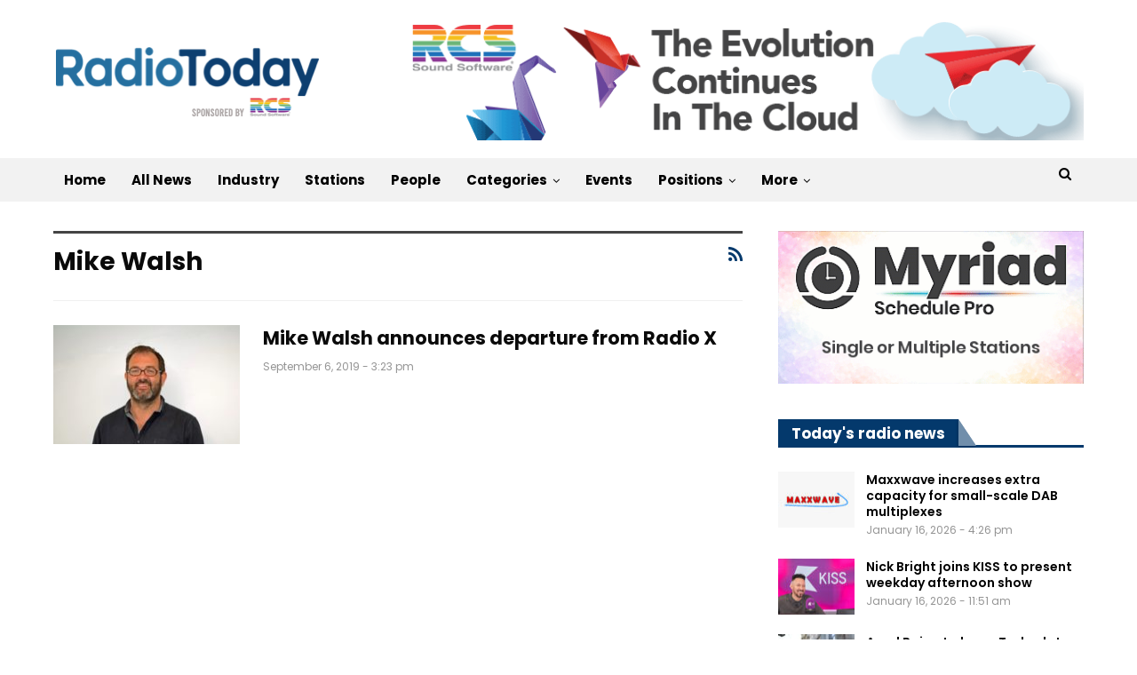

--- FILE ---
content_type: text/html; charset=UTF-8
request_url: https://radiotoday.co.uk/news/mike-walsh/
body_size: 14792
content:
<meta name="follow.it-verification-code" content="FYCunCMpFvN7mZk33T1r"/>
	<!DOCTYPE html>
		<!--[if IE 8]>
	<html class="ie ie8" lang="en-GB"> <![endif]-->
	<!--[if IE 9]>
	<html class="ie ie9" lang="en-GB"> <![endif]-->
	<!--[if gt IE 9]><!-->
<html lang="en-GB"> <!--<![endif]-->
	<head>
				<meta charset="UTF-8">
		<meta http-equiv="X-UA-Compatible" content="IE=edge">
		<meta name="viewport" content="width=device-width, initial-scale=1.0">
		<link rel="pingback" href="https://radiotoday.co.uk/xmlrpc.php"/>

		<title>Mike Walsh &#8211; RadioToday</title>
<script type="text/javascript">
/* <![CDATA[ */
window.JetpackScriptData = {"site":{"icon":"https://i0.wp.com/radiotoday.co.uk/wp-content/uploads/2019/11/cropped-8FA0F9DF-16AD-4AB6-8640-EDDD0676C8AB.png?w=64\u0026ssl=1","title":"RadioToday","host":"unknown","is_wpcom_platform":false}};
/* ]]> */
</script>
<meta name='robots' content='max-image-preview:large' />

<!-- Better Open Graph, Schema.org & Twitter Integration -->
<meta property="og:locale" content="en_gb"/>
<meta property="og:site_name" content="RadioToday"/>
<meta property="og:url" content="https://radiotoday.co.uk/news/mike-walsh/"/>
<meta property="og:title" content="Archives"/>
<meta property="og:description" content="with RCS"/>
<meta property="og:type" content="website"/>
<meta name="twitter:card" content="summary"/>
<meta name="twitter:url" content="https://radiotoday.co.uk/news/mike-walsh/"/>
<meta name="twitter:title" content="Archives"/>
<meta name="twitter:description" content="with RCS"/>
<!-- / Better Open Graph, Schema.org & Twitter Integration. -->
<link rel='dns-prefetch' href='//www.googletagmanager.com' />
<link rel='dns-prefetch' href='//stats.wp.com' />
<link rel='dns-prefetch' href='//fonts.googleapis.com' />
<link rel='dns-prefetch' href='//pagead2.googlesyndication.com' />
<link rel="alternate" type="application/rss+xml" title="RadioToday &raquo; Feed" href="https://radiotoday.co.uk/feed/" />
<link rel="alternate" type="application/rss+xml" title="RadioToday &raquo; Mike Walsh Tag Feed" href="https://radiotoday.co.uk/news/mike-walsh/feed/" />
<style id='wp-img-auto-sizes-contain-inline-css' type='text/css'>
img:is([sizes=auto i],[sizes^="auto," i]){contain-intrinsic-size:3000px 1500px}
/*# sourceURL=wp-img-auto-sizes-contain-inline-css */
</style>
<style id='wp-emoji-styles-inline-css' type='text/css'>

	img.wp-smiley, img.emoji {
		display: inline !important;
		border: none !important;
		box-shadow: none !important;
		height: 1em !important;
		width: 1em !important;
		margin: 0 0.07em !important;
		vertical-align: -0.1em !important;
		background: none !important;
		padding: 0 !important;
	}
/*# sourceURL=wp-emoji-styles-inline-css */
</style>
<style id='wp-block-library-inline-css' type='text/css'>
:root{--wp-block-synced-color:#7a00df;--wp-block-synced-color--rgb:122,0,223;--wp-bound-block-color:var(--wp-block-synced-color);--wp-editor-canvas-background:#ddd;--wp-admin-theme-color:#007cba;--wp-admin-theme-color--rgb:0,124,186;--wp-admin-theme-color-darker-10:#006ba1;--wp-admin-theme-color-darker-10--rgb:0,107,160.5;--wp-admin-theme-color-darker-20:#005a87;--wp-admin-theme-color-darker-20--rgb:0,90,135;--wp-admin-border-width-focus:2px}@media (min-resolution:192dpi){:root{--wp-admin-border-width-focus:1.5px}}.wp-element-button{cursor:pointer}:root .has-very-light-gray-background-color{background-color:#eee}:root .has-very-dark-gray-background-color{background-color:#313131}:root .has-very-light-gray-color{color:#eee}:root .has-very-dark-gray-color{color:#313131}:root .has-vivid-green-cyan-to-vivid-cyan-blue-gradient-background{background:linear-gradient(135deg,#00d084,#0693e3)}:root .has-purple-crush-gradient-background{background:linear-gradient(135deg,#34e2e4,#4721fb 50%,#ab1dfe)}:root .has-hazy-dawn-gradient-background{background:linear-gradient(135deg,#faaca8,#dad0ec)}:root .has-subdued-olive-gradient-background{background:linear-gradient(135deg,#fafae1,#67a671)}:root .has-atomic-cream-gradient-background{background:linear-gradient(135deg,#fdd79a,#004a59)}:root .has-nightshade-gradient-background{background:linear-gradient(135deg,#330968,#31cdcf)}:root .has-midnight-gradient-background{background:linear-gradient(135deg,#020381,#2874fc)}:root{--wp--preset--font-size--normal:16px;--wp--preset--font-size--huge:42px}.has-regular-font-size{font-size:1em}.has-larger-font-size{font-size:2.625em}.has-normal-font-size{font-size:var(--wp--preset--font-size--normal)}.has-huge-font-size{font-size:var(--wp--preset--font-size--huge)}.has-text-align-center{text-align:center}.has-text-align-left{text-align:left}.has-text-align-right{text-align:right}.has-fit-text{white-space:nowrap!important}#end-resizable-editor-section{display:none}.aligncenter{clear:both}.items-justified-left{justify-content:flex-start}.items-justified-center{justify-content:center}.items-justified-right{justify-content:flex-end}.items-justified-space-between{justify-content:space-between}.screen-reader-text{border:0;clip-path:inset(50%);height:1px;margin:-1px;overflow:hidden;padding:0;position:absolute;width:1px;word-wrap:normal!important}.screen-reader-text:focus{background-color:#ddd;clip-path:none;color:#444;display:block;font-size:1em;height:auto;left:5px;line-height:normal;padding:15px 23px 14px;text-decoration:none;top:5px;width:auto;z-index:100000}html :where(.has-border-color){border-style:solid}html :where([style*=border-top-color]){border-top-style:solid}html :where([style*=border-right-color]){border-right-style:solid}html :where([style*=border-bottom-color]){border-bottom-style:solid}html :where([style*=border-left-color]){border-left-style:solid}html :where([style*=border-width]){border-style:solid}html :where([style*=border-top-width]){border-top-style:solid}html :where([style*=border-right-width]){border-right-style:solid}html :where([style*=border-bottom-width]){border-bottom-style:solid}html :where([style*=border-left-width]){border-left-style:solid}html :where(img[class*=wp-image-]){height:auto;max-width:100%}:where(figure){margin:0 0 1em}html :where(.is-position-sticky){--wp-admin--admin-bar--position-offset:var(--wp-admin--admin-bar--height,0px)}@media screen and (max-width:600px){html :where(.is-position-sticky){--wp-admin--admin-bar--position-offset:0px}}

/*# sourceURL=wp-block-library-inline-css */
</style><style id='global-styles-inline-css' type='text/css'>
:root{--wp--preset--aspect-ratio--square: 1;--wp--preset--aspect-ratio--4-3: 4/3;--wp--preset--aspect-ratio--3-4: 3/4;--wp--preset--aspect-ratio--3-2: 3/2;--wp--preset--aspect-ratio--2-3: 2/3;--wp--preset--aspect-ratio--16-9: 16/9;--wp--preset--aspect-ratio--9-16: 9/16;--wp--preset--color--black: #000000;--wp--preset--color--cyan-bluish-gray: #abb8c3;--wp--preset--color--white: #ffffff;--wp--preset--color--pale-pink: #f78da7;--wp--preset--color--vivid-red: #cf2e2e;--wp--preset--color--luminous-vivid-orange: #ff6900;--wp--preset--color--luminous-vivid-amber: #fcb900;--wp--preset--color--light-green-cyan: #7bdcb5;--wp--preset--color--vivid-green-cyan: #00d084;--wp--preset--color--pale-cyan-blue: #8ed1fc;--wp--preset--color--vivid-cyan-blue: #0693e3;--wp--preset--color--vivid-purple: #9b51e0;--wp--preset--gradient--vivid-cyan-blue-to-vivid-purple: linear-gradient(135deg,rgb(6,147,227) 0%,rgb(155,81,224) 100%);--wp--preset--gradient--light-green-cyan-to-vivid-green-cyan: linear-gradient(135deg,rgb(122,220,180) 0%,rgb(0,208,130) 100%);--wp--preset--gradient--luminous-vivid-amber-to-luminous-vivid-orange: linear-gradient(135deg,rgb(252,185,0) 0%,rgb(255,105,0) 100%);--wp--preset--gradient--luminous-vivid-orange-to-vivid-red: linear-gradient(135deg,rgb(255,105,0) 0%,rgb(207,46,46) 100%);--wp--preset--gradient--very-light-gray-to-cyan-bluish-gray: linear-gradient(135deg,rgb(238,238,238) 0%,rgb(169,184,195) 100%);--wp--preset--gradient--cool-to-warm-spectrum: linear-gradient(135deg,rgb(74,234,220) 0%,rgb(151,120,209) 20%,rgb(207,42,186) 40%,rgb(238,44,130) 60%,rgb(251,105,98) 80%,rgb(254,248,76) 100%);--wp--preset--gradient--blush-light-purple: linear-gradient(135deg,rgb(255,206,236) 0%,rgb(152,150,240) 100%);--wp--preset--gradient--blush-bordeaux: linear-gradient(135deg,rgb(254,205,165) 0%,rgb(254,45,45) 50%,rgb(107,0,62) 100%);--wp--preset--gradient--luminous-dusk: linear-gradient(135deg,rgb(255,203,112) 0%,rgb(199,81,192) 50%,rgb(65,88,208) 100%);--wp--preset--gradient--pale-ocean: linear-gradient(135deg,rgb(255,245,203) 0%,rgb(182,227,212) 50%,rgb(51,167,181) 100%);--wp--preset--gradient--electric-grass: linear-gradient(135deg,rgb(202,248,128) 0%,rgb(113,206,126) 100%);--wp--preset--gradient--midnight: linear-gradient(135deg,rgb(2,3,129) 0%,rgb(40,116,252) 100%);--wp--preset--font-size--small: 13px;--wp--preset--font-size--medium: 20px;--wp--preset--font-size--large: 36px;--wp--preset--font-size--x-large: 42px;--wp--preset--spacing--20: 0.44rem;--wp--preset--spacing--30: 0.67rem;--wp--preset--spacing--40: 1rem;--wp--preset--spacing--50: 1.5rem;--wp--preset--spacing--60: 2.25rem;--wp--preset--spacing--70: 3.38rem;--wp--preset--spacing--80: 5.06rem;--wp--preset--shadow--natural: 6px 6px 9px rgba(0, 0, 0, 0.2);--wp--preset--shadow--deep: 12px 12px 50px rgba(0, 0, 0, 0.4);--wp--preset--shadow--sharp: 6px 6px 0px rgba(0, 0, 0, 0.2);--wp--preset--shadow--outlined: 6px 6px 0px -3px rgb(255, 255, 255), 6px 6px rgb(0, 0, 0);--wp--preset--shadow--crisp: 6px 6px 0px rgb(0, 0, 0);}:where(.is-layout-flex){gap: 0.5em;}:where(.is-layout-grid){gap: 0.5em;}body .is-layout-flex{display: flex;}.is-layout-flex{flex-wrap: wrap;align-items: center;}.is-layout-flex > :is(*, div){margin: 0;}body .is-layout-grid{display: grid;}.is-layout-grid > :is(*, div){margin: 0;}:where(.wp-block-columns.is-layout-flex){gap: 2em;}:where(.wp-block-columns.is-layout-grid){gap: 2em;}:where(.wp-block-post-template.is-layout-flex){gap: 1.25em;}:where(.wp-block-post-template.is-layout-grid){gap: 1.25em;}.has-black-color{color: var(--wp--preset--color--black) !important;}.has-cyan-bluish-gray-color{color: var(--wp--preset--color--cyan-bluish-gray) !important;}.has-white-color{color: var(--wp--preset--color--white) !important;}.has-pale-pink-color{color: var(--wp--preset--color--pale-pink) !important;}.has-vivid-red-color{color: var(--wp--preset--color--vivid-red) !important;}.has-luminous-vivid-orange-color{color: var(--wp--preset--color--luminous-vivid-orange) !important;}.has-luminous-vivid-amber-color{color: var(--wp--preset--color--luminous-vivid-amber) !important;}.has-light-green-cyan-color{color: var(--wp--preset--color--light-green-cyan) !important;}.has-vivid-green-cyan-color{color: var(--wp--preset--color--vivid-green-cyan) !important;}.has-pale-cyan-blue-color{color: var(--wp--preset--color--pale-cyan-blue) !important;}.has-vivid-cyan-blue-color{color: var(--wp--preset--color--vivid-cyan-blue) !important;}.has-vivid-purple-color{color: var(--wp--preset--color--vivid-purple) !important;}.has-black-background-color{background-color: var(--wp--preset--color--black) !important;}.has-cyan-bluish-gray-background-color{background-color: var(--wp--preset--color--cyan-bluish-gray) !important;}.has-white-background-color{background-color: var(--wp--preset--color--white) !important;}.has-pale-pink-background-color{background-color: var(--wp--preset--color--pale-pink) !important;}.has-vivid-red-background-color{background-color: var(--wp--preset--color--vivid-red) !important;}.has-luminous-vivid-orange-background-color{background-color: var(--wp--preset--color--luminous-vivid-orange) !important;}.has-luminous-vivid-amber-background-color{background-color: var(--wp--preset--color--luminous-vivid-amber) !important;}.has-light-green-cyan-background-color{background-color: var(--wp--preset--color--light-green-cyan) !important;}.has-vivid-green-cyan-background-color{background-color: var(--wp--preset--color--vivid-green-cyan) !important;}.has-pale-cyan-blue-background-color{background-color: var(--wp--preset--color--pale-cyan-blue) !important;}.has-vivid-cyan-blue-background-color{background-color: var(--wp--preset--color--vivid-cyan-blue) !important;}.has-vivid-purple-background-color{background-color: var(--wp--preset--color--vivid-purple) !important;}.has-black-border-color{border-color: var(--wp--preset--color--black) !important;}.has-cyan-bluish-gray-border-color{border-color: var(--wp--preset--color--cyan-bluish-gray) !important;}.has-white-border-color{border-color: var(--wp--preset--color--white) !important;}.has-pale-pink-border-color{border-color: var(--wp--preset--color--pale-pink) !important;}.has-vivid-red-border-color{border-color: var(--wp--preset--color--vivid-red) !important;}.has-luminous-vivid-orange-border-color{border-color: var(--wp--preset--color--luminous-vivid-orange) !important;}.has-luminous-vivid-amber-border-color{border-color: var(--wp--preset--color--luminous-vivid-amber) !important;}.has-light-green-cyan-border-color{border-color: var(--wp--preset--color--light-green-cyan) !important;}.has-vivid-green-cyan-border-color{border-color: var(--wp--preset--color--vivid-green-cyan) !important;}.has-pale-cyan-blue-border-color{border-color: var(--wp--preset--color--pale-cyan-blue) !important;}.has-vivid-cyan-blue-border-color{border-color: var(--wp--preset--color--vivid-cyan-blue) !important;}.has-vivid-purple-border-color{border-color: var(--wp--preset--color--vivid-purple) !important;}.has-vivid-cyan-blue-to-vivid-purple-gradient-background{background: var(--wp--preset--gradient--vivid-cyan-blue-to-vivid-purple) !important;}.has-light-green-cyan-to-vivid-green-cyan-gradient-background{background: var(--wp--preset--gradient--light-green-cyan-to-vivid-green-cyan) !important;}.has-luminous-vivid-amber-to-luminous-vivid-orange-gradient-background{background: var(--wp--preset--gradient--luminous-vivid-amber-to-luminous-vivid-orange) !important;}.has-luminous-vivid-orange-to-vivid-red-gradient-background{background: var(--wp--preset--gradient--luminous-vivid-orange-to-vivid-red) !important;}.has-very-light-gray-to-cyan-bluish-gray-gradient-background{background: var(--wp--preset--gradient--very-light-gray-to-cyan-bluish-gray) !important;}.has-cool-to-warm-spectrum-gradient-background{background: var(--wp--preset--gradient--cool-to-warm-spectrum) !important;}.has-blush-light-purple-gradient-background{background: var(--wp--preset--gradient--blush-light-purple) !important;}.has-blush-bordeaux-gradient-background{background: var(--wp--preset--gradient--blush-bordeaux) !important;}.has-luminous-dusk-gradient-background{background: var(--wp--preset--gradient--luminous-dusk) !important;}.has-pale-ocean-gradient-background{background: var(--wp--preset--gradient--pale-ocean) !important;}.has-electric-grass-gradient-background{background: var(--wp--preset--gradient--electric-grass) !important;}.has-midnight-gradient-background{background: var(--wp--preset--gradient--midnight) !important;}.has-small-font-size{font-size: var(--wp--preset--font-size--small) !important;}.has-medium-font-size{font-size: var(--wp--preset--font-size--medium) !important;}.has-large-font-size{font-size: var(--wp--preset--font-size--large) !important;}.has-x-large-font-size{font-size: var(--wp--preset--font-size--x-large) !important;}
/*# sourceURL=global-styles-inline-css */
</style>

<style id='classic-theme-styles-inline-css' type='text/css'>
/*! This file is auto-generated */
.wp-block-button__link{color:#fff;background-color:#32373c;border-radius:9999px;box-shadow:none;text-decoration:none;padding:calc(.667em + 2px) calc(1.333em + 2px);font-size:1.125em}.wp-block-file__button{background:#32373c;color:#fff;text-decoration:none}
/*# sourceURL=/wp-includes/css/classic-themes.min.css */
</style>
<link rel='stylesheet' id='bs-icons-css' href='https://radiotoday.co.uk/wp-content/themes/publisher/includes/libs/better-framework/assets/css/bs-icons.css?ver=3.15.0' type='text/css' media='all' />
<link rel='stylesheet' id='better-social-counter-css' href='https://radiotoday.co.uk/wp-content/plugins/better-social-counter/css/style.min.css?ver=1.13.2' type='text/css' media='all' />
<link rel='stylesheet' id='bf-slick-css' href='https://radiotoday.co.uk/wp-content/themes/publisher/includes/libs/better-framework/assets/css/slick.min.css?ver=3.15.0' type='text/css' media='all' />
<link rel='stylesheet' id='pretty-photo-css' href='https://radiotoday.co.uk/wp-content/themes/publisher/includes/libs/better-framework/assets/css/pretty-photo.min.css?ver=3.15.0' type='text/css' media='all' />
<link rel='stylesheet' id='theme-libs-css' href='https://radiotoday.co.uk/wp-content/themes/publisher/css/theme-libs.min.css?ver=7.11.0' type='text/css' media='all' />
<link rel='stylesheet' id='fontawesome-css' href='https://radiotoday.co.uk/wp-content/themes/publisher/includes/libs/better-framework/assets/css/font-awesome.min.css?ver=3.15.0' type='text/css' media='all' />
<link rel='stylesheet' id='publisher-css' href='https://radiotoday.co.uk/wp-content/themes/publisher/style-7.11.0.min.css?ver=7.11.0' type='text/css' media='all' />
<link rel='stylesheet' id='better-framework-main-fonts-css' href='https://fonts.googleapis.com/css?family=Raleway:500,400%7CPoppins:400,700,800,600,500,400italic%7CRoboto:500,700&#038;display=swap' type='text/css' media='all' />
<link rel='stylesheet' id='publisher-theme-view-magazine-css' href='https://radiotoday.co.uk/wp-content/themes/publisher/includes/styles/view-magazine/style.min.css?ver=7.11.0' type='text/css' media='all' />
<script type="text/javascript" src="https://radiotoday.co.uk/wp-includes/js/jquery/jquery.min.js?ver=3.7.1" id="jquery-core-js"></script>
<script type="text/javascript" src="https://radiotoday.co.uk/wp-includes/js/jquery/jquery-migrate.min.js?ver=3.4.1" id="jquery-migrate-js"></script>

<!-- Google tag (gtag.js) snippet added by Site Kit -->

<!-- Google Analytics snippet added by Site Kit -->
<script type="text/javascript" src="https://www.googletagmanager.com/gtag/js?id=G-72K74Z3DCM" id="google_gtagjs-js" async></script>
<script type="text/javascript" id="google_gtagjs-js-after">
/* <![CDATA[ */
window.dataLayer = window.dataLayer || [];function gtag(){dataLayer.push(arguments);}
gtag("set","linker",{"domains":["radiotoday.co.uk"]});
gtag("js", new Date());
gtag("set", "developer_id.dZTNiMT", true);
gtag("config", "G-72K74Z3DCM");
//# sourceURL=google_gtagjs-js-after
/* ]]> */
</script>

<!-- End Google tag (gtag.js) snippet added by Site Kit -->
<link rel="https://api.w.org/" href="https://radiotoday.co.uk/wp-json/" /><link rel="alternate" title="JSON" type="application/json" href="https://radiotoday.co.uk/wp-json/wp/v2/tags/5139" /><link rel="EditURI" type="application/rsd+xml" title="RSD" href="https://radiotoday.co.uk/xmlrpc.php?rsd" />
<meta name="generator" content="WordPress 6.9" />
<meta name="generator" content="Site Kit by Google 1.156.0" />	<style>img#wpstats{display:none}</style>
		<script src='//www.cameratag.com/v14/js/cameratag.min.js' type='text/javascript'></script>
<link rel='stylesheet' href='//www.cameratag.com/static/14/cameratag.css'>			<link rel="shortcut icon" href="https://tmssvr.co.uk/staging/wp-content/uploads/2022/10/SQUARE-UK.jpg">			<link rel="apple-touch-icon" href="https://tmssvr.co.uk/staging/wp-content/uploads/2022/10/SQUARE-UK.jpg">			<link rel="apple-touch-icon" sizes="114x114" href="https://tmssvr.co.uk/staging/wp-content/uploads/2022/10/SQUARE-UK.jpg">			<link rel="apple-touch-icon" sizes="72x72" href="https://tmssvr.co.uk/staging/wp-content/uploads/2022/10/SQUARE-UK.jpg">			<link rel="apple-touch-icon" sizes="144x144" href="https://tmssvr.co.uk/staging/wp-content/uploads/2022/10/SQUARE-UK.jpg">
<!-- Google AdSense meta tags added by Site Kit -->
<meta name="google-adsense-platform-account" content="ca-host-pub-2644536267352236">
<meta name="google-adsense-platform-domain" content="sitekit.withgoogle.com">
<!-- End Google AdSense meta tags added by Site Kit -->
      <meta name="onesignal" content="wordpress-plugin"/>
            <script>

      window.OneSignalDeferred = window.OneSignalDeferred || [];

      OneSignalDeferred.push(function(OneSignal) {
        var oneSignal_options = {};
        window._oneSignalInitOptions = oneSignal_options;

        oneSignal_options['serviceWorkerParam'] = { scope: '/' };
oneSignal_options['serviceWorkerPath'] = 'OneSignalSDKWorker.js.php';

        OneSignal.Notifications.setDefaultUrl("https://radiotoday.co.uk");

        oneSignal_options['wordpress'] = true;
oneSignal_options['appId'] = '78ab6fa0-7cd8-48bb-98d5-59314c425496';
oneSignal_options['allowLocalhostAsSecureOrigin'] = true;
oneSignal_options['welcomeNotification'] = { };
oneSignal_options['welcomeNotification']['title'] = "RadioToday Notifications";
oneSignal_options['welcomeNotification']['message'] = "";
oneSignal_options['welcomeNotification']['url'] = "https://radiotoday.co.uk/";
oneSignal_options['path'] = "https://radiotoday.co.uk/wp-content/plugins/onesignal-free-web-push-notifications/sdk_files/";
oneSignal_options['safari_web_id'] = "radiotoday-co.os.tc";
oneSignal_options['persistNotification'] = false;
oneSignal_options['promptOptions'] = { };
oneSignal_options['promptOptions']['siteName'] = "RadioToday";
oneSignal_options['notifyButton'] = { };
oneSignal_options['notifyButton']['enable'] = true;
oneSignal_options['notifyButton']['position'] = 'bottom-right';
oneSignal_options['notifyButton']['theme'] = 'default';
oneSignal_options['notifyButton']['size'] = 'medium';
oneSignal_options['notifyButton']['displayPredicate'] = function() {
              return !OneSignal.User.PushSubscription.optedIn;
            };
oneSignal_options['notifyButton']['showCredit'] = false;
oneSignal_options['notifyButton']['text'] = {};
oneSignal_options['notifyButton']['text']['message.action.subscribed'] = 'Thanks for subscribing to radio news alerts on your browser!';
              OneSignal.init(window._oneSignalInitOptions);
              OneSignal.Slidedown.promptPush()      });

      function documentInitOneSignal() {
        var oneSignal_elements = document.getElementsByClassName("OneSignal-prompt");

        var oneSignalLinkClickHandler = function(event) { OneSignal.Notifications.requestPermission(); event.preventDefault(); };        for(var i = 0; i < oneSignal_elements.length; i++)
          oneSignal_elements[i].addEventListener('click', oneSignalLinkClickHandler, false);
      }

      if (document.readyState === 'complete') {
           documentInitOneSignal();
      }
      else {
           window.addEventListener("load", function(event){
               documentInitOneSignal();
          });
      }
    </script>
<meta name="generator" content="Powered by WPBakery Page Builder - drag and drop page builder for WordPress."/>
<script type="application/ld+json">{
    "@context": "http://schema.org/",
    "@type": "Organization",
    "@id": "#organization",
    "logo": {
        "@type": "ImageObject",
        "url": "https://radiotoday.co.uk/wp-content/uploads/2020/09/RadioToday-UK.png"
    },
    "url": "https://radiotoday.co.uk/",
    "name": "RadioToday",
    "description": "with RCS"
}</script>
<script type="application/ld+json">{
    "@context": "http://schema.org/",
    "@type": "WebSite",
    "name": "RadioToday",
    "alternateName": "with RCS",
    "url": "https://radiotoday.co.uk/"
}</script>

<!-- Google AdSense snippet added by Site Kit -->
<script type="text/javascript" async="async" src="https://pagead2.googlesyndication.com/pagead/js/adsbygoogle.js?client=ca-pub-1612435270493973&amp;host=ca-host-pub-2644536267352236" crossorigin="anonymous"></script>

<!-- End Google AdSense snippet added by Site Kit -->
<link rel='stylesheet' id='7.11.0-1767692974' href='https://radiotoday.co.uk/wp-content/bs-booster-cache/e9e74885068f3face887984da853efd9.css' type='text/css' media='all' />
<link rel="icon" href="https://radiotoday.co.uk/wp-content/uploads/2019/11/cropped-8FA0F9DF-16AD-4AB6-8640-EDDD0676C8AB-32x32.png" sizes="32x32" />
<link rel="icon" href="https://radiotoday.co.uk/wp-content/uploads/2019/11/cropped-8FA0F9DF-16AD-4AB6-8640-EDDD0676C8AB-192x192.png" sizes="192x192" />
<link rel="apple-touch-icon" href="https://radiotoday.co.uk/wp-content/uploads/2019/11/cropped-8FA0F9DF-16AD-4AB6-8640-EDDD0676C8AB-180x180.png" />
<meta name="msapplication-TileImage" content="https://radiotoday.co.uk/wp-content/uploads/2019/11/cropped-8FA0F9DF-16AD-4AB6-8640-EDDD0676C8AB-270x270.png" />

<!-- BetterFramework Head Inline CSS -->
<style>
.post-meta.single-post-meta .post-author-name {
max-width: 200px;
}


.post-template-14 .single-featured {
    display: block !important;
}

.supportHideBack {
    transform: scale(1.1);
    background-color: unset !important;
    border: unset !important;
}

.listing-item-classic-2 .featured {
    border: 1px solid #dddddd;
}


</style>
<!-- /BetterFramework Head Inline CSS-->
<noscript><style> .wpb_animate_when_almost_visible { opacity: 1; }</style></noscript>	</head>

<body class="archive tag tag-mike-walsh tag-5139 wp-theme-publisher bs-theme bs-publisher bs-publisher-view-magazine active-light-box ltr close-rh page-layout-2-col page-layout-2-col-right full-width active-sticky-sidebar main-menu-sticky-smart main-menu-full-width active-ajax-search  bs-show-ha bs-show-ha-a wpb-js-composer js-comp-ver-6.7.0 vc_responsive bs-ll-a" dir="ltr">
		<div class="main-wrap content-main-wrap">
			<header id="header" class="site-header header-style-2 full-width" itemscope="itemscope" itemtype="https://schema.org/WPHeader">

				<div class="header-inner">
			<div class="content-wrap">
				<div class="container">
					<div class="row">
						<div class="row-height">
							<div class="logo-col col-xs-4">
								<div class="col-inside">
									<div id="site-branding" class="site-branding">
	<p  id="site-title" class="logo h1 img-logo">
	<a href="https://radiotoday.co.uk/" itemprop="url" rel="home">
					<img id="site-logo" src="https://radiotoday.co.uk/wp-content/uploads/2020/09/RadioToday-UK.png"
			     alt="RadioToday"  data-bsrjs="https://radiotoday.co.uk/wp-content/uploads/2020/09/RadioToday-UK-HD.png"  />

			<span class="site-title">RadioToday - with RCS</span>
				</a>
</p>
</div><!-- .site-branding -->
								</div>
							</div>
															<div class="sidebar-col col-xs-8">
									<div class="col-inside">
										<aside id="sidebar" class="sidebar" role="complementary" itemscope="itemscope" itemtype="https://schema.org/WPSideBar">
											<div class="ahszp ahszp-pubadban ahszp-show-desktop ahszp-show-tablet-portrait ahszp-show-tablet-landscape ahszp-show-phone ahszp-loc-header_aside_logo ahszp-align-right ahszp-column-1 ahszp-clearfix no-bg-box-model"><div id="ahszp-284734-2136274569" class="ahszp-container ahszp-type-custom_code " itemscope="" itemtype="https://schema.org/WPAdBlock" data-adid="284734" data-type="custom_code"><a href="https://todayl.ink/rcs"><img src="https://radiotoday.co.uk/wp-content/uploads/2025/04/rcscloud.gif" alt="RCS"></a>

</div></div>										</aside>
									</div>
								</div>
														</div>
					</div>
				</div>
			</div>
		</div>

		<div id="menu-main" class="menu main-menu-wrapper show-search-item menu-actions-btn-width-1" role="navigation" itemscope="itemscope" itemtype="https://schema.org/SiteNavigationElement">
	<div class="main-menu-inner">
		<div class="content-wrap">
			<div class="container">

				<nav class="main-menu-container">
					<ul id="main-navigation" class="main-menu menu bsm-pure clearfix">
						<li id="menu-item-317685" class="menu-item menu-item-type-custom menu-item-object-custom menu-item-home better-anim-fade menu-item-317685"><a href="https://radiotoday.co.uk">Home</a></li>
<li id="menu-item-292748" class="menu-item menu-item-type-post_type menu-item-object-page better-anim-fade menu-item-292748"><a href="https://radiotoday.co.uk/archive/">All News</a></li>
<li id="menu-item-317672" class="menu-item menu-item-type-post_type menu-item-object-page better-anim-fade menu-item-317672"><a href="https://radiotoday.co.uk/industry/">Industry</a></li>
<li id="menu-item-317673" class="menu-item menu-item-type-post_type menu-item-object-page better-anim-fade menu-item-317673"><a href="https://radiotoday.co.uk/stations/">Stations</a></li>
<li id="menu-item-317799" class="menu-item menu-item-type-post_type menu-item-object-page better-anim-fade menu-item-317799"><a href="https://radiotoday.co.uk/people/">People</a></li>
<li id="menu-item-292749" class="menu-item menu-item-type-custom menu-item-object-custom menu-item-has-children better-anim-fade menu-item-292749"><a href="https://radiotoday.co.uk/archive">Categories</a>
<ul class="sub-menu">
	<li id="menu-item-210791" class="menu-item menu-item-type-taxonomy menu-item-object-category menu-term-138 better-anim-fade menu-item-210791"><a href="https://radiotoday.co.uk/radio/production/">Production</a></li>
	<li id="menu-item-210652" class="menu-item menu-item-type-taxonomy menu-item-object-category menu-term-35 better-anim-fade menu-item-210652"><a href="https://radiotoday.co.uk/radio/digital/">Digital</a></li>
	<li id="menu-item-287836" class="menu-item menu-item-type-taxonomy menu-item-object-category menu-term-131 better-anim-fade menu-item-287836"><a href="https://radiotoday.co.uk/radio/online/">Online Radio</a></li>
	<li id="menu-item-210794" class="menu-item menu-item-type-taxonomy menu-item-object-category menu-term-3 better-anim-fade menu-item-210794"><a href="https://radiotoday.co.uk/radio/int/">International</a></li>
	<li id="menu-item-210795" class="menu-item menu-item-type-taxonomy menu-item-object-category menu-term-77 better-anim-fade menu-item-210795"><a href="https://radiotoday.co.uk/radio/music/">Music</a></li>
	<li id="menu-item-210798" class="menu-item menu-item-type-taxonomy menu-item-object-category menu-term-311 better-anim-fade menu-item-210798"><a href="https://radiotoday.co.uk/radio/sales-marketing/">Sales &amp; Marketing</a></li>
	<li id="menu-item-210800" class="menu-item menu-item-type-taxonomy menu-item-object-category menu-term-331 better-anim-fade menu-item-210800"><a href="https://radiotoday.co.uk/radio/tech/">Technology</a></li>
	<li id="menu-item-287271" class="menu-item menu-item-type-post_type menu-item-object-page menu-item-has-children better-anim-fade menu-item-287271"><a href="https://radiotoday.co.uk/community/">Community RadioToday</a>
	<ul class="sub-menu">
		<li id="menu-item-287278" class="menu-item menu-item-type-taxonomy menu-item-object-category menu-term-5525 better-anim-fade menu-item-287278"><a href="https://radiotoday.co.uk/radio/community/">All News</a></li>
		<li id="menu-item-211564" class="menu-item menu-item-type-post_type menu-item-object-page better-anim-fade menu-item-211564"><a href="https://radiotoday.co.uk/communityradio/applications/">Applications</a></li>
		<li id="menu-item-211565" class="menu-item menu-item-type-custom menu-item-object-custom better-anim-fade menu-item-211565"><a href="https://radiotoday.co.uk/podcast/#1515072923709-cf05b3b4-861f">Podcast</a></li>
	</ul>
</li>
	<li id="menu-item-293451" class="menu-item menu-item-type-custom menu-item-object-custom better-anim-fade menu-item-293451"><a href="https://radiotoday.co.uk/news/opinion/">Opinion</a></li>
	<li id="menu-item-210793" class="menu-item menu-item-type-taxonomy menu-item-object-category menu-term-126 better-anim-fade menu-item-210793"><a href="https://radiotoday.co.uk/radio/hospital/">Hospital Radio</a></li>
	<li id="menu-item-210799" class="menu-item menu-item-type-taxonomy menu-item-object-category menu-term-671 better-anim-fade menu-item-210799"><a href="https://radiotoday.co.uk/radio/studentradio/">Student Radio</a></li>
	<li id="menu-item-292101" class="menu-item menu-item-type-post_type menu-item-object-page better-anim-fade menu-item-292101"><a href="https://radiotoday.co.uk/dab/">Small-scale DAB</a></li>
	<li id="menu-item-211566" class="menu-item menu-item-type-taxonomy menu-item-object-category menu-item-has-children menu-term-199 better-anim-fade menu-item-211566"><a href="https://radiotoday.co.uk/radio/rajar/">RAJAR</a>
	<ul class="sub-menu">
		<li id="menu-item-210970" class="menu-item menu-item-type-custom menu-item-object-custom better-anim-fade menu-item-210970"><a href="https://radiotoday.co.uk/radio/rajar/">News</a></li>
		<li id="menu-item-211324" class="menu-item menu-item-type-custom menu-item-object-custom better-anim-fade menu-item-211324"><a href="https://radiotoday.co.uk/rajar">Graphs</a></li>
	</ul>
</li>
	<li id="menu-item-356581" class="menu-item menu-item-type-taxonomy menu-item-object-category menu-term-736 better-anim-fade menu-item-356581"><a href="https://radiotoday.co.uk/radio/content/">Content</a></li>
	<li id="menu-item-210792" class="menu-item menu-item-type-taxonomy menu-item-object-category menu-term-80 better-anim-fade menu-item-210792"><a href="https://radiotoday.co.uk/radio/awards/">Awards</a></li>
	<li id="menu-item-210797" class="menu-item menu-item-type-taxonomy menu-item-object-category menu-term-46 better-anim-fade menu-item-210797"><a href="https://radiotoday.co.uk/radio/podcasting/">Podcasting</a></li>
	<li id="menu-item-210801" class="menu-item menu-item-type-taxonomy menu-item-object-category menu-term-152 better-anim-fade menu-item-210801"><a href="https://radiotoday.co.uk/radio/videos/">Videos</a></li>
</ul>
</li>
<li id="menu-item-210513" class="menu-item menu-item-type-post_type menu-item-object-page better-anim-fade menu-item-210513"><a href="https://radiotoday.co.uk/events/">Events</a></li>
<li id="menu-item-373912" class="menu-item menu-item-type-custom menu-item-object-custom menu-item-has-children better-anim-fade menu-item-373912"><a href="#">Positions</a>
<ul class="sub-menu">
	<li id="menu-item-373911" class="menu-item menu-item-type-post_type menu-item-object-page better-anim-fade menu-item-373911"><a href="https://radiotoday.co.uk/volunteer/">Volunteer Opportunities</a></li>
	<li id="menu-item-284846" class="menu-item menu-item-type-custom menu-item-object-custom better-anim-fade menu-item-284846"><a href="https://radiotoday.co.uk/available">Presenters Available</a></li>
	<li id="menu-item-210790" class="menu-item menu-item-type-custom menu-item-object-custom better-anim-fade menu-item-210790"><a href="https://radiotodayjobs.com">Jobs</a></li>
</ul>
</li>
<li id="menu-item-210512" class="menu-item menu-item-type-post_type menu-item-object-page menu-item-has-children better-anim-fade menu-item-210512"><a href="https://radiotoday.co.uk/contact/">More</a>
<ul class="sub-menu">
	<li id="menu-item-214664" class="menu-item menu-item-type-custom menu-item-object-custom better-anim-fade menu-item-214664"><a href="https://radio.today/live">RadioToday Live</a></li>
	<li id="menu-item-299140" class="menu-item menu-item-type-custom menu-item-object-custom better-anim-fade menu-item-299140"><a href="https://radiotoday.co.uk/sendnews">Send News</a></li>
	<li id="menu-item-210511" class="menu-item menu-item-type-post_type menu-item-object-page better-anim-fade menu-item-210511"><a href="https://radiotoday.co.uk/advertise/">Advertise</a></li>
	<li id="menu-item-211348" class="menu-item menu-item-type-custom menu-item-object-custom better-anim-fade menu-item-211348"><a href="https://radiotoday.co.uk/podcast">Podcasts</a></li>
	<li id="menu-item-210510" class="menu-item menu-item-type-post_type menu-item-object-page better-anim-fade menu-item-210510"><a href="https://radiotoday.co.uk/register/">Register</a></li>
	<li id="menu-item-212439" class="menu-item menu-item-type-post_type menu-item-object-page better-anim-fade menu-item-212439"><a href="https://radiotoday.co.uk/unsubscribe/">Unsubscribe</a></li>
	<li id="menu-item-211671" class="menu-item menu-item-type-post_type menu-item-object-page menu-item-privacy-policy better-anim-fade menu-item-211671"><a href="https://radiotoday.co.uk/privacy/">Privacy</a></li>
	<li id="menu-item-211672" class="menu-item menu-item-type-post_type menu-item-object-page better-anim-fade menu-item-211672"><a href="https://radiotoday.co.uk/contact/">Contact</a></li>
</ul>
</li>
					</ul><!-- #main-navigation -->
											<div class="menu-action-buttons width-1">
															<div class="search-container close">
									<span class="search-handler"><i class="fa fa-search"></i></span>

									<div class="search-box clearfix">
										<form role="search" method="get" class="search-form clearfix" action="https://radiotoday.co.uk">
	<input type="search" class="search-field"
	       placeholder="Search..."
	       value="" name="s"
	       title="Search for:"
	       autocomplete="off">
	<input type="submit" class="search-submit" value="Search">
</form><!-- .search-form -->
									</div>
								</div>
														</div>
										</nav><!-- .main-menu-container -->

			</div>
		</div>
	</div>
</div><!-- .menu -->
	</header><!-- .header -->
	<div class="rh-header clearfix light deferred-block-exclude">
		<div class="rh-container clearfix">

			<div class="menu-container close">
				<span class="menu-handler"><span class="lines"></span></span>
			</div><!-- .menu-container -->

			<div class="logo-container rh-img-logo">
				<a href="https://radiotoday.co.uk/" itemprop="url" rel="home">
											<img src="https://radiotoday.co.uk/wp-content/uploads/2020/09/RadioToday-UK.png"
						     alt="RadioToday"  data-bsrjs="https://radiotoday.co.uk/wp-content/uploads/2020/09/RadioToday-UK-HD.png"  />				</a>
			</div><!-- .logo-container -->
		</div><!-- .rh-container -->
	</div><!-- .rh-header -->
<div class="content-wrap">
		<main id="content" class="content-container">

		<div class="container layout-2-col layout-2-col-1 layout-right-sidebar">
			<div class="row main-section">
										<div class="col-sm-8 content-column">
							<section class="archive-title tag-title with-action">
	<div class="pre-title"><span></span></div>

	<div class="actions-container">
		<a class="rss-link" href="https://radiotoday.co.uk/news/mike-walsh/feed/"><i class="fa fa-rss"></i></a>
	</div>

	<h1 class="page-heading"><span class="h-title">Mike Walsh</span></h1>

	</section>
	<div class="listing listing-blog listing-blog-1 clearfix  columns-1">
		<article class="post-250204 type-post format-standard has-post-thumbnail   listing-item listing-item-blog  listing-item-blog-1 main-term-1706 bsw-8 ">
		<div class="item-inner clearfix">
							<div class="featured clearfix">
										<a  title="Mike Walsh announces departure from Radio X" data-src="https://radiotoday.co.uk/wp-content/uploads/2019/09/mikewalsh-210x136.jpg" data-bs-srcset="{&quot;baseurl&quot;:&quot;https:\/\/radiotoday.co.uk\/wp-content\/uploads\/2019\/09\/&quot;,&quot;sizes&quot;:{&quot;86&quot;:&quot;mikewalsh-86x64.jpg&quot;,&quot;210&quot;:&quot;mikewalsh-210x136.jpg&quot;,&quot;279&quot;:&quot;mikewalsh-279x220.jpg&quot;,&quot;357&quot;:&quot;mikewalsh-357x210.jpg&quot;,&quot;648&quot;:&quot;mikewalsh.jpg&quot;}}"							class="img-holder" href="https://radiotoday.co.uk/2019/09/mike-walsh-announces-departure-from-radio-x/"></a>
									</div>
			<h2 class="title">			<a href="https://radiotoday.co.uk/2019/09/mike-walsh-announces-departure-from-radio-x/" class="post-url post-title">
				Mike Walsh announces departure from Radio X			</a>
			</h2>		<div class="post-meta">

							<span class="time"><time class="post-published updated"
				                         datetime="2019-09-06T15:23:30+01:00">September 6, 2019 - 3:23 pm</time></span>
						</div>
				</div>
	</article>
	</div>
							</div><!-- .content-column -->
												<div class="col-sm-4 sidebar-column sidebar-column-primary">
							<aside id="sidebar-primary-sidebar" class="sidebar" role="complementary" aria-label="Primary Sidebar Sidebar" itemscope="itemscope" itemtype="https://schema.org/WPSideBar">
	<div id="ahszp-58" class=" h-ni w-nt primary-sidebar-widget widget widget_ahszp"><div class="ahszp  ahszp-align-center ahszp-column-1 ahszp-clearfix no-bg-box-model"><div id="ahszp-413868-1505689833" class="ahszp-container ahszp-type-image " itemscope="" itemtype="https://schema.org/WPAdBlock" data-adid="413868" data-type="image"><a itemprop="url" class="ahszp-link" href="https://todayl.ink/m6s" target="_blank" ><img class="ahszp-image" src="https://radiotoday.co.uk/wp-content/uploads/2026/01/MSP-Radio-World-Banner-Ad-360x180-Animated-1.gif" alt="Myriad Scheduler Pro 6" /></a></div></div></div><div id="bs-thumbnail-listing-1-5" class=" h-ni w-t primary-sidebar-widget widget widget_bs-thumbnail-listing-1"><div class=" bs-listing bs-listing-listing-thumbnail-1 bs-listing-single-tab pagination-animate">		<p class="section-heading sh-t6 sh-s3 main-term-none">

		
							<span class="h-text main-term-none main-link">
						 Today's radio news					</span>
			
		
		</p>
				<div class="bs-pagination-wrapper main-term-none next_prev bs-slider-first-item">
			<div class="listing listing-thumbnail listing-tb-1 clearfix columns-1">
		<div class="post-414035 type-post format-standard has-post-thumbnail   listing-item listing-item-thumbnail listing-item-tb-1 main-term-6456">
	<div class="item-inner clearfix">
					<div class="featured featured-type-featured-image">
				<a  title="Maxxwave increases extra capacity for small-scale DAB multiplexes" data-src="https://radiotoday.co.uk/wp-content/uploads/2026/01/Maxxwave_logo-86x64.jpg" data-bs-srcset="{&quot;baseurl&quot;:&quot;https:\/\/radiotoday.co.uk\/wp-content\/uploads\/2026\/01\/&quot;,&quot;sizes&quot;:{&quot;86&quot;:&quot;Maxxwave_logo-86x64.jpg&quot;,&quot;210&quot;:&quot;Maxxwave_logo-210x136.jpg&quot;,&quot;1280&quot;:&quot;Maxxwave_logo.jpg&quot;}}"						class="img-holder" href="https://radiotoday.co.uk/2026/01/maxxwave-increases-extra-capacity-for-small-scale-dab-multiplexes/"></a>
							</div>
		<p class="title">		<a href="https://radiotoday.co.uk/2026/01/maxxwave-increases-extra-capacity-for-small-scale-dab-multiplexes/" class="post-url post-title">
			Maxxwave increases extra capacity for small-scale DAB multiplexes		</a>
		</p>		<div class="post-meta">

							<span class="time"><time class="post-published updated"
				                         datetime="2026-01-16T16:26:37+00:00">January 16, 2026 - 4:26 pm</time></span>
						</div>
			</div>
	</div >
	<div class="post-414031 type-post format-standard has-post-thumbnail   listing-item listing-item-thumbnail listing-item-tb-1 main-term-6456">
	<div class="item-inner clearfix">
					<div class="featured featured-type-featured-image">
				<a  title="Nick Bright joins KISS to present weekday afternoon show" data-src="https://radiotoday.co.uk/wp-content/uploads/2026/01/Nick_Bright-86x64.jpg" data-bs-srcset="{&quot;baseurl&quot;:&quot;https:\/\/radiotoday.co.uk\/wp-content\/uploads\/2026\/01\/&quot;,&quot;sizes&quot;:{&quot;86&quot;:&quot;Nick_Bright-86x64.jpg&quot;,&quot;210&quot;:&quot;Nick_Bright-210x136.jpg&quot;,&quot;1281&quot;:&quot;Nick_Bright.jpg&quot;}}"						class="img-holder" href="https://radiotoday.co.uk/2026/01/nick-bright-joins-kiss-to-present-weekday-afternoon-show/"></a>
							</div>
		<p class="title">		<a href="https://radiotoday.co.uk/2026/01/nick-bright-joins-kiss-to-present-weekday-afternoon-show/" class="post-url post-title">
			Nick Bright joins KISS to present weekday afternoon show		</a>
		</p>		<div class="post-meta">

							<span class="time"><time class="post-published updated"
				                         datetime="2026-01-16T11:51:47+00:00">January 16, 2026 - 11:51 am</time></span>
						</div>
			</div>
	</div >
	<div class="post-414027 type-post format-standard has-post-thumbnail   listing-item listing-item-thumbnail listing-item-tb-1 main-term-6456">
	<div class="item-inner clearfix">
					<div class="featured featured-type-featured-image">
				<a  title="Amol Rajan to leave Today later this year" data-src="https://radiotoday.co.uk/wp-content/uploads/2026/01/p0mv3mlc-86x64.jpg" data-bs-srcset="{&quot;baseurl&quot;:&quot;https:\/\/radiotoday.co.uk\/wp-content\/uploads\/2026\/01\/&quot;,&quot;sizes&quot;:{&quot;86&quot;:&quot;p0mv3mlc-86x64.jpg&quot;,&quot;210&quot;:&quot;p0mv3mlc-210x136.jpg&quot;,&quot;1280&quot;:&quot;p0mv3mlc.jpg&quot;}}"						class="img-holder" href="https://radiotoday.co.uk/2026/01/amol-rajan-to-leave-today-later-this-year/"></a>
							</div>
		<p class="title">		<a href="https://radiotoday.co.uk/2026/01/amol-rajan-to-leave-today-later-this-year/" class="post-url post-title">
			Amol Rajan to leave Today later this year		</a>
		</p>		<div class="post-meta">

							<span class="time"><time class="post-published updated"
				                         datetime="2026-01-15T14:31:20+00:00">January 15, 2026 - 2:31 pm</time></span>
						</div>
			</div>
	</div >
	<div class="post-414015 type-post format-standard has-post-thumbnail   listing-item listing-item-thumbnail listing-item-tb-1 main-term-6456">
	<div class="item-inner clearfix">
					<div class="featured featured-type-featured-image">
				<a  title="PrepPad 2.0 launches to speed up radio show prep" data-src="https://radiotoday.co.uk/wp-content/uploads/2023/11/PHOTOGRAPHY-Young-man-Office-Google-Home-86x64.jpg" data-bs-srcset="{&quot;baseurl&quot;:&quot;https:\/\/radiotoday.co.uk\/wp-content\/uploads\/2023\/11\/&quot;,&quot;sizes&quot;:{&quot;86&quot;:&quot;PHOTOGRAPHY-Young-man-Office-Google-Home-86x64.jpg&quot;,&quot;210&quot;:&quot;PHOTOGRAPHY-Young-man-Office-Google-Home-210x136.jpg&quot;,&quot;2000&quot;:&quot;PHOTOGRAPHY-Young-man-Office-Google-Home.jpg&quot;}}"						class="img-holder" href="https://radiotoday.co.uk/2026/01/preppad-2-0-launches-to-speed-up-radio-show-prep/"></a>
							</div>
		<p class="title">		<a href="https://radiotoday.co.uk/2026/01/preppad-2-0-launches-to-speed-up-radio-show-prep/" class="post-url post-title">
			PrepPad 2.0 launches to speed up radio show prep		</a>
		</p>		<div class="post-meta">

							<span class="time"><time class="post-published updated"
				                         datetime="2026-01-14T18:45:07+00:00">January 14, 2026 - 6:45 pm</time></span>
						</div>
			</div>
	</div >
	<div class="post-414023 type-post format-standard has-post-thumbnail   listing-item listing-item-thumbnail listing-item-tb-1 main-term-6456">
	<div class="item-inner clearfix">
					<div class="featured featured-type-featured-image">
				<a  title="New 80’s Heaven station set for launch by Shaun Tilley" data-src="https://radiotoday.co.uk/wp-content/uploads/2026/01/80sheaven-86x64.png" data-bs-srcset="{&quot;baseurl&quot;:&quot;https:\/\/radiotoday.co.uk\/wp-content\/uploads\/2026\/01\/&quot;,&quot;sizes&quot;:{&quot;86&quot;:&quot;80sheaven-86x64.png&quot;,&quot;210&quot;:&quot;80sheaven-210x136.png&quot;,&quot;1280&quot;:&quot;80sheaven.png&quot;}}"						class="img-holder" href="https://radiotoday.co.uk/2026/01/new-80s-heaven-station-set-for-launch-by-shaun-tilley/"></a>
							</div>
		<p class="title">		<a href="https://radiotoday.co.uk/2026/01/new-80s-heaven-station-set-for-launch-by-shaun-tilley/" class="post-url post-title">
			New 80’s Heaven station set for launch by Shaun Tilley		</a>
		</p>		<div class="post-meta">

							<span class="time"><time class="post-published updated"
				                         datetime="2026-01-14T16:08:11+00:00">January 14, 2026 - 4:08 pm</time></span>
						</div>
			</div>
	</div >
	</div>
	
	</div><div class="bs-pagination bs-ajax-pagination next_prev main-term-none clearfix">
			<script>var bs_ajax_paginate_1246422171 = '{"query":{"category":"-736","tag":"","taxonomy":"","post_ids":"","post_type":"","count":"5","order_by":"date","order":"DESC","time_filter":"","offset":"","style":"listing-thumbnail-1","cats-tags-condition":"and","cats-condition":"in","tags-condition":"in","featured_image":"0","ignore_sticky_posts":"1","author_ids":"","disable_duplicate":"1","ad-active":0,"paginate":"next_prev","pagination-show-label":"1","columns":1,"listing-settings":{"thumbnail-type":"featured-image","title-limit":"200","subtitle":"0","subtitle-limit":"0","subtitle-location":"before-meta","show-ranking":"0","meta":{"show":"1","author":"0","date":"1","date-format":"readable-day","view":"0","share":"0","comment":"0","review":"0"}},"override-listing-settings":"0","_layout":{"state":"1|1|0","page":"2-col-right"}},"type":"bs_post_listing","view":"Publisher_Thumbnail_Listing_1_Shortcode","current_page":1,"ajax_url":"\/wp-admin\/admin-ajax.php","remove_duplicates":"0","paginate":"next_prev","pagination-show-label":"1","override-listing-settings":"0","listing-settings":{"thumbnail-type":"featured-image","title-limit":"200","subtitle":"0","subtitle-limit":"0","subtitle-location":"before-meta","show-ranking":"0","meta":{"show":"1","author":"0","date":"1","date-format":"readable-day","view":"0","share":"0","comment":"0","review":"0"}},"columns":1,"ad-active":false,"_layout":{"state":"1|1|0","page":"2-col-right"},"_bs_pagin_token":"5661f51","data":{"vars":{"post-ranking-offset":5}}}';</script>				<a class="btn-bs-pagination prev disabled" rel="prev" data-id="1246422171"
				   title="Previous">
					<i class="fa fa-angle-left"
					   aria-hidden="true"></i> Prev				</a>
				<a  rel="next" class="btn-bs-pagination next"
				   data-id="1246422171" title="Next">
					Next <i
							class="fa fa-angle-right" aria-hidden="true"></i>
				</a>
								<span class="bs-pagination-label label-light">1 of 4,328</span>
			</div></div></div><div id="ahszp-57" class=" h-ni w-nt primary-sidebar-widget widget widget_ahszp"><div class="ahszp  ahszp-align-center ahszp-column-1 ahszp-clearfix no-bg-box-model"><div id="ahszp-413571-1632453362" class="ahszp-container ahszp-type-image " itemscope="" itemtype="https://schema.org/WPAdBlock" data-adid="413571" data-type="image"><a itemprop="url" class="ahszp-link" href="https://radiodayseurope.com/ticket-packages/" target="_blank" ><img class="ahszp-image" src="https://radiotoday.co.uk/wp-content/uploads/2025/12/RDE26-1.jpg" alt="rde26" /></a></div></div></div><div id="ahszp-52" class=" h-ni w-nt primary-sidebar-widget widget widget_ahszp"><div class="ahszp  ahszp-align-center ahszp-column-1 no-bg-box-model"><div id="ahszp-308987-1798541564" class="ahszp-container ahszp-type-image " itemscope="" itemtype="https://schema.org/WPAdBlock" data-adid="308987" data-type="image"><a itemprop="url" class="ahszp-link" href="https://todayl.ink/tm" target="_blank" ><img class="ahszp-image" src="https://radiotoday.co.uk/wp-content/uploads/2022/11/TMStudios.gif" alt="TM" /></a></div><div id="ahszp-410536-1693780599" class="ahszp-container ahszp-type-image " itemscope="" itemtype="https://schema.org/WPAdBlock" data-adid="410536" data-type="image"><a itemprop="url" class="ahszp-link" href="https://todayl.ink/aim" target="_blank" ><img class="ahszp-image" src="https://radiotoday.co.uk/wp-content/uploads/2025/03/AIM.gif" alt="AIM 2025" /></a></div><div id="ahszp-409972-1670698427" class="ahszp-container ahszp-type-custom_code " itemscope="" itemtype="https://schema.org/WPAdBlock" data-adid="409972" data-type="custom_code"><a href="https://todayl.ink/40"><img src="https://radiotoday.co.uk/wp-content/uploads/2025/01/image001.gif" width="360" height="360" scrolling="no" frameborder="0"></img></a></div><div id="ahszp-342166-1351347547" class="ahszp-container ahszp-type-image " itemscope="" itemtype="https://schema.org/WPAdBlock" data-adid="342166" data-type="image"><a itemprop="url" class="ahszp-link" href="https://todayl.ink/localdab" target="_blank" ><img class="ahszp-image" src="https://radiotoday.co.uk/wp-content/uploads/2023/04/localdab.gif" alt="Cardiff from july 2023" /></a></div><div id="ahszp-210524-1874779807" class="ahszp-container ahszp-type-custom_code " itemscope="" itemtype="https://schema.org/WPAdBlock" data-adid="210524" data-type="custom_code"><iframe src="https://voicetrackerhub.com/radiotodayad/" width="360" height="360" scrolling="no" frameborder="0"></iframe></div><div id="ahszp-412856-1406822193" class="ahszp-container ahszp-type-image " itemscope="" itemtype="https://schema.org/WPAdBlock" data-adid="412856" data-type="image"><a itemprop="url" class="ahszp-link" href="https://todayl.ink/radiocentre" target="_blank" ><img class="ahszp-image" src="https://radiotoday.co.uk/wp-content/uploads/2025/10/Radio-Today-GIF.gif" alt="Radiocentre Generic" /></a></div><div id="ahszp-375855-450054347" class="ahszp-container ahszp-type-custom_code " itemscope="" itemtype="https://schema.org/WPAdBlock" data-adid="375855" data-type="custom_code"><iframe src="https://ads.radionewsai.com/radiotodayad" width="360" height="360" scrolling="no" frameborder="0"></iframe></div></div></div><div id="ahszp-56" class=" h-ni w-nt primary-sidebar-widget widget widget_ahszp"><div class="ahszp  ahszp-align-center ahszp-column-1 ahszp-clearfix no-bg-box-model"><div id="ahszp-407949-1350034054" class="ahszp-container ahszp-type-image " itemscope="" itemtype="https://schema.org/WPAdBlock" data-adid="407949" data-type="image"><a itemprop="url" class="ahszp-link" href="https://todayl.ink/np" target="_blank" ><img class="ahszp-image" src="https://radiotoday.co.uk/wp-content/uploads/2024/08/Np.gif" alt="Nation Player" /></a></div></div></div></aside>
						</div><!-- .primary-sidebar-column -->
									</div><!-- .main-section -->
		</div>

	</main><!-- main -->
	</div><!-- .content-wrap -->
<div class="container adcontainer"><div class="ahszp ahszp-before-footer ahszp-pubadban ahszp-show-desktop ahszp-show-tablet-portrait ahszp-show-tablet-landscape ahszp-show-phone ahszp-loc-footer_before ahszp-align-center ahszp-column-1 ahszp-clearfix no-bg-box-model"><div id="ahszp-299446-1486887100" class="ahszp-container ahszp-type-code " itemscope="" itemtype="https://schema.org/WPAdBlock" data-adid="299446" data-type="code"><div id="ahszp-299446-1486887100-place"></div><script src="//pagead2.googlesyndication.com/pagead/js/adsbygoogle.js"></script><script type="text/javascript">var betterads_screen_width = document.body.clientWidth;betterads_el = document.getElementById('ahszp-299446-1486887100');             if (betterads_el.getBoundingClientRect().width) {     betterads_el_width_raw = betterads_el_width = betterads_el.getBoundingClientRect().width;    } else {     betterads_el_width_raw = betterads_el_width = betterads_el.offsetWidth;    }        var size = ["125", "125"];    if ( betterads_el_width >= 728 )      betterads_el_width = ["728", "90"];    else if ( betterads_el_width >= 468 )     betterads_el_width = ["468", "60"];    else if ( betterads_el_width >= 336 )     betterads_el_width = ["336", "280"];    else if ( betterads_el_width >= 300 )     betterads_el_width = ["300", "250"];    else if ( betterads_el_width >= 250 )     betterads_el_width = ["250", "250"];    else if ( betterads_el_width >= 200 )     betterads_el_width = ["200", "200"];    else if ( betterads_el_width >= 180 )     betterads_el_width = ["180", "150"]; if ( betterads_screen_width >= 1140 ) { document.getElementById('ahszp-299446-1486887100-place').innerHTML = '<ins class="adsbygoogle" style="display:block;"  data-ad-client="ca-pub-1612435270493973"  data-ad-slot="6369617288"  data-full-width-responsive="true"  data-ad-format="auto" ></ins>';         (adsbygoogle = window.adsbygoogle || []).push({});}else if ( betterads_screen_width >= 1019  && betterads_screen_width < 1140 ) { document.getElementById('ahszp-299446-1486887100-place').innerHTML = '<ins class="adsbygoogle" style="display:block;"  data-ad-client="ca-pub-1612435270493973"  data-ad-slot="6369617288"  data-full-width-responsive="true"  data-ad-format="auto" ></ins>';         (adsbygoogle = window.adsbygoogle || []).push({});}else if ( betterads_screen_width >= 768  && betterads_screen_width < 1019 ) { document.getElementById('ahszp-299446-1486887100-place').innerHTML = '<ins class="adsbygoogle" style="display:block;"  data-ad-client="ca-pub-1612435270493973"  data-ad-slot="6369617288"  data-full-width-responsive="true"  data-ad-format="auto" ></ins>';         (adsbygoogle = window.adsbygoogle || []).push({});}else if ( betterads_screen_width < 768 ) { document.getElementById('ahszp-299446-1486887100-place').innerHTML = '<ins class="adsbygoogle" style="display:block;"  data-ad-client="ca-pub-1612435270493973"  data-ad-slot="6369617288"  data-full-width-responsive="true"  data-ad-format="auto" ></ins>';         (adsbygoogle = window.adsbygoogle || []).push({});}</script></div></div></div>	<footer id="site-footer" class="site-footer full-width">
				<div class="copy-footer">
			<div class="content-wrap">
				<div class="container">
						<div class="row">
		<div class="col-lg-12">
			<div id="menu-footer" class="menu footer-menu-wrapper" role="navigation" itemscope="itemscope" itemtype="https://schema.org/SiteNavigationElement">
				<nav class="footer-menu-container">
					<ul id="footer-navigation" class="footer-menu menu clearfix">
						<li id="menu-item-211065" class="menu-have-icon menu-icon-type-fontawesome menu-item menu-item-type-custom menu-item-object-custom better-anim-fade menu-item-211065"><a href="https://podcastingtoday.co.uk"><i class="bf-icon  fa fa-external-link-square"></i>PodcastingToday</a></li>
<li id="menu-item-211066" class="menu-have-icon menu-icon-type-fontawesome menu-item menu-item-type-custom menu-item-object-custom better-anim-fade menu-item-211066"><a href="https://ontheradio.co.uk"><i class="bf-icon  fa fa-external-link-square"></i>OnTheRadio</a></li>
<li id="menu-item-211067" class="menu-have-icon menu-icon-type-fontawesome menu-item menu-item-type-custom menu-item-object-custom better-anim-fade menu-item-211067"><a href="https://jinglemad.com"><i class="bf-icon  fa fa-external-link-square"></i>JingleMad</a></li>
<li id="menu-item-306634" class="menu-have-icon menu-icon-type-fontawesome menu-item menu-item-type-custom menu-item-object-custom better-anim-fade menu-item-306634"><a href="https://radiotodayjobs.com"><i class="bf-icon  fa fa-external-link-square"></i>RadioToday Jobs</a></li>
<li id="menu-item-212440" class="menu-item menu-item-type-post_type menu-item-object-page better-anim-fade menu-item-212440"><a href="https://radiotoday.co.uk/unsubscribe/">Unsubscribe</a></li>
					</ul>
				</nav>
			</div>
		</div>
	</div>
					<div class="row footer-copy-row">
						<div class="copy-1 col-lg-6 col-md-6 col-sm-6 col-xs-12">
							RadioToday is part of the TodayToday network						</div>
						<div class="copy-2 col-lg-6 col-md-6 col-sm-6 col-xs-12">
							© 2026 All Rights Reserved.
						</div>
					</div>
				</div>
			</div>
		</div>
	</footer><!-- .footer -->
		</div><!-- .main-wrap -->
			<span class="back-top"><i class="fa fa-arrow-up"></i></span>

<script type="speculationrules">
{"prefetch":[{"source":"document","where":{"and":[{"href_matches":"/*"},{"not":{"href_matches":["/wp-*.php","/wp-admin/*","/wp-content/uploads/*","/wp-content/*","/wp-content/plugins/*","/wp-content/themes/publisher/*","/*\\?(.+)"]}},{"not":{"selector_matches":"a[rel~=\"nofollow\"]"}},{"not":{"selector_matches":".no-prefetch, .no-prefetch a"}}]},"eagerness":"conservative"}]}
</script>
<!-- wp_footer -->
<script type="importmap" id="wp-importmap">
{"imports":{"@wordpress/interactivity":"https://radiotoday.co.uk/wp-includes/js/dist/script-modules/interactivity/index.min.js?ver=8964710565a1d258501f"}}
</script>
<script type="module" src="https://radiotoday.co.uk/wp-content/plugins/jetpack/jetpack_vendor/automattic/jetpack-forms/src/contact-form/../../dist/modules/form/view.js?ver=14.8" id="jp-forms-view-js-module"></script>
<link rel="modulepreload" href="https://radiotoday.co.uk/wp-includes/js/dist/script-modules/interactivity/index.min.js?ver=8964710565a1d258501f" id="@wordpress/interactivity-js-modulepreload" data-wp-fetchpriority="low">
<script type="application/json" id="wp-script-module-data-@wordpress/interactivity">
{"config":{"jetpack/form":{"error_types":{"is_required":"This field is required.","invalid_form_empty":"The form you are trying to submit is empty.","invalid_form":"Please fill out the form correctly."}}}}
</script>
<!-- Google tag (gtag.js) -->
<script async src="https://www.googletagmanager.com/gtag/js?id=UA-7361111-1"></script>
<script>
  window.dataLayer = window.dataLayer || [];
  function gtag(){dataLayer.push(arguments);}
  gtag('js', new Date());

  gtag('config', 'UA-7361111-1');
</script>
		<div class="rh-cover noscroll  no-login-icon no-social-icon" >
			<span class="rh-close"></span>
			<div class="rh-panel rh-pm">
				<div class="rh-p-h">
									</div>

				<div class="rh-p-b">
										<div class="rh-c-m clearfix"><ul id="resp-navigation" class="resp-menu menu clearfix"><li class="menu-item menu-item-type-custom menu-item-object-custom menu-item-home better-anim-fade menu-item-317685"><a href="https://radiotoday.co.uk">Home</a></li>
<li class="menu-item menu-item-type-post_type menu-item-object-page better-anim-fade menu-item-292748"><a href="https://radiotoday.co.uk/archive/">All News</a></li>
<li class="menu-item menu-item-type-post_type menu-item-object-page better-anim-fade menu-item-317672"><a href="https://radiotoday.co.uk/industry/">Industry</a></li>
<li class="menu-item menu-item-type-post_type menu-item-object-page better-anim-fade menu-item-317673"><a href="https://radiotoday.co.uk/stations/">Stations</a></li>
<li class="menu-item menu-item-type-post_type menu-item-object-page better-anim-fade menu-item-317799"><a href="https://radiotoday.co.uk/people/">People</a></li>
<li class="menu-item menu-item-type-custom menu-item-object-custom menu-item-has-children better-anim-fade menu-item-292749"><a href="https://radiotoday.co.uk/archive">Categories</a>
<ul class="sub-menu">
	<li class="menu-item menu-item-type-taxonomy menu-item-object-category menu-term-138 better-anim-fade menu-item-210791"><a href="https://radiotoday.co.uk/radio/production/">Production</a></li>
	<li class="menu-item menu-item-type-taxonomy menu-item-object-category menu-term-35 better-anim-fade menu-item-210652"><a href="https://radiotoday.co.uk/radio/digital/">Digital</a></li>
	<li class="menu-item menu-item-type-taxonomy menu-item-object-category menu-term-131 better-anim-fade menu-item-287836"><a href="https://radiotoday.co.uk/radio/online/">Online Radio</a></li>
	<li class="menu-item menu-item-type-taxonomy menu-item-object-category menu-term-3 better-anim-fade menu-item-210794"><a href="https://radiotoday.co.uk/radio/int/">International</a></li>
	<li class="menu-item menu-item-type-taxonomy menu-item-object-category menu-term-77 better-anim-fade menu-item-210795"><a href="https://radiotoday.co.uk/radio/music/">Music</a></li>
	<li class="menu-item menu-item-type-taxonomy menu-item-object-category menu-term-311 better-anim-fade menu-item-210798"><a href="https://radiotoday.co.uk/radio/sales-marketing/">Sales &amp; Marketing</a></li>
	<li class="menu-item menu-item-type-taxonomy menu-item-object-category menu-term-331 better-anim-fade menu-item-210800"><a href="https://radiotoday.co.uk/radio/tech/">Technology</a></li>
	<li class="menu-item menu-item-type-post_type menu-item-object-page menu-item-has-children better-anim-fade menu-item-287271"><a href="https://radiotoday.co.uk/community/">Community RadioToday</a>
	<ul class="sub-menu">
		<li class="menu-item menu-item-type-taxonomy menu-item-object-category menu-term-5525 better-anim-fade menu-item-287278"><a href="https://radiotoday.co.uk/radio/community/">All News</a></li>
		<li class="menu-item menu-item-type-post_type menu-item-object-page better-anim-fade menu-item-211564"><a href="https://radiotoday.co.uk/communityradio/applications/">Applications</a></li>
		<li class="menu-item menu-item-type-custom menu-item-object-custom better-anim-fade menu-item-211565"><a href="https://radiotoday.co.uk/podcast/#1515072923709-cf05b3b4-861f">Podcast</a></li>
	</ul>
</li>
	<li class="menu-item menu-item-type-custom menu-item-object-custom better-anim-fade menu-item-293451"><a href="https://radiotoday.co.uk/news/opinion/">Opinion</a></li>
	<li class="menu-item menu-item-type-taxonomy menu-item-object-category menu-term-126 better-anim-fade menu-item-210793"><a href="https://radiotoday.co.uk/radio/hospital/">Hospital Radio</a></li>
	<li class="menu-item menu-item-type-taxonomy menu-item-object-category menu-term-671 better-anim-fade menu-item-210799"><a href="https://radiotoday.co.uk/radio/studentradio/">Student Radio</a></li>
	<li class="menu-item menu-item-type-post_type menu-item-object-page better-anim-fade menu-item-292101"><a href="https://radiotoday.co.uk/dab/">Small-scale DAB</a></li>
	<li class="menu-item menu-item-type-taxonomy menu-item-object-category menu-item-has-children menu-term-199 better-anim-fade menu-item-211566"><a href="https://radiotoday.co.uk/radio/rajar/">RAJAR</a>
	<ul class="sub-menu">
		<li class="menu-item menu-item-type-custom menu-item-object-custom better-anim-fade menu-item-210970"><a href="https://radiotoday.co.uk/radio/rajar/">News</a></li>
		<li class="menu-item menu-item-type-custom menu-item-object-custom better-anim-fade menu-item-211324"><a href="https://radiotoday.co.uk/rajar">Graphs</a></li>
	</ul>
</li>
	<li class="menu-item menu-item-type-taxonomy menu-item-object-category menu-term-736 better-anim-fade menu-item-356581"><a href="https://radiotoday.co.uk/radio/content/">Content</a></li>
	<li class="menu-item menu-item-type-taxonomy menu-item-object-category menu-term-80 better-anim-fade menu-item-210792"><a href="https://radiotoday.co.uk/radio/awards/">Awards</a></li>
	<li class="menu-item menu-item-type-taxonomy menu-item-object-category menu-term-46 better-anim-fade menu-item-210797"><a href="https://radiotoday.co.uk/radio/podcasting/">Podcasting</a></li>
	<li class="menu-item menu-item-type-taxonomy menu-item-object-category menu-term-152 better-anim-fade menu-item-210801"><a href="https://radiotoday.co.uk/radio/videos/">Videos</a></li>
</ul>
</li>
<li class="menu-item menu-item-type-post_type menu-item-object-page better-anim-fade menu-item-210513"><a href="https://radiotoday.co.uk/events/">Events</a></li>
<li class="menu-item menu-item-type-custom menu-item-object-custom menu-item-has-children better-anim-fade menu-item-373912"><a href="#">Positions</a>
<ul class="sub-menu">
	<li class="menu-item menu-item-type-post_type menu-item-object-page better-anim-fade menu-item-373911"><a href="https://radiotoday.co.uk/volunteer/">Volunteer Opportunities</a></li>
	<li class="menu-item menu-item-type-custom menu-item-object-custom better-anim-fade menu-item-284846"><a href="https://radiotoday.co.uk/available">Presenters Available</a></li>
	<li class="menu-item menu-item-type-custom menu-item-object-custom better-anim-fade menu-item-210790"><a href="https://radiotodayjobs.com">Jobs</a></li>
</ul>
</li>
<li class="menu-item menu-item-type-post_type menu-item-object-page menu-item-has-children better-anim-fade menu-item-210512"><a href="https://radiotoday.co.uk/contact/">More</a>
<ul class="sub-menu">
	<li class="menu-item menu-item-type-custom menu-item-object-custom better-anim-fade menu-item-214664"><a href="https://radio.today/live">RadioToday Live</a></li>
	<li class="menu-item menu-item-type-custom menu-item-object-custom better-anim-fade menu-item-299140"><a href="https://radiotoday.co.uk/sendnews">Send News</a></li>
	<li class="menu-item menu-item-type-post_type menu-item-object-page better-anim-fade menu-item-210511"><a href="https://radiotoday.co.uk/advertise/">Advertise</a></li>
	<li class="menu-item menu-item-type-custom menu-item-object-custom better-anim-fade menu-item-211348"><a href="https://radiotoday.co.uk/podcast">Podcasts</a></li>
	<li class="menu-item menu-item-type-post_type menu-item-object-page better-anim-fade menu-item-210510"><a href="https://radiotoday.co.uk/register/">Register</a></li>
	<li class="menu-item menu-item-type-post_type menu-item-object-page better-anim-fade menu-item-212439"><a href="https://radiotoday.co.uk/unsubscribe/">Unsubscribe</a></li>
	<li class="menu-item menu-item-type-post_type menu-item-object-page menu-item-privacy-policy better-anim-fade menu-item-211671"><a href="https://radiotoday.co.uk/privacy/">Privacy</a></li>
	<li class="menu-item menu-item-type-post_type menu-item-object-page better-anim-fade menu-item-211672"><a href="https://radiotoday.co.uk/contact/">Contact</a></li>
</ul>
</li>
</ul></div>

											<form role="search" method="get" class="search-form" action="https://radiotoday.co.uk">
							<input type="search" class="search-field"
							       placeholder="Search..."
							       value="" name="s"
							       title="Search for:"
							       autocomplete="off">
							<input type="submit" class="search-submit" value="">
						</form>
										</div>
			</div>
					</div>
		<script type="text/javascript" src="https://radiotoday.co.uk/wp-content/themes/publisher/includes/libs/better-framework/assets/js/element-query.min.js?ver=3.15.0" id="element-query-js"></script>
<script type="text/javascript" src="https://radiotoday.co.uk/wp-content/plugins/better-social-counter/js/script.min.js?ver=1.13.2" id="better-social-counter-js"></script>
<script type="text/javascript" src="https://radiotoday.co.uk/wp-content/themes/publisher/includes/libs/bs-theme-core/lazy-load/assets/js/blazy.min.js?ver=1.12.0" id="blazy-js"></script>
<script type="text/javascript" id="publisher-theme-pagination-js-extra">
/* <![CDATA[ */
var bs_pagination_loc = {"loading":"\u003Cdiv class=\"bs-loading\"\u003E\u003Cdiv\u003E\u003C/div\u003E\u003Cdiv\u003E\u003C/div\u003E\u003Cdiv\u003E\u003C/div\u003E\u003Cdiv\u003E\u003C/div\u003E\u003Cdiv\u003E\u003C/div\u003E\u003Cdiv\u003E\u003C/div\u003E\u003Cdiv\u003E\u003C/div\u003E\u003Cdiv\u003E\u003C/div\u003E\u003Cdiv\u003E\u003C/div\u003E\u003C/div\u003E"};
//# sourceURL=publisher-theme-pagination-js-extra
/* ]]> */
</script>
<script type="text/javascript" src="https://radiotoday.co.uk/wp-content/themes/publisher/includes/libs/bs-theme-core/listing-pagin/assets/js/bs-ajax-pagination.min.js?ver=7.11.0" id="publisher-theme-pagination-js"></script>
<script type="text/javascript" src="https://radiotoday.co.uk/wp-content/themes/publisher/includes/libs/better-framework/assets/js/slick.min.js?ver=3.15.0" id="bf-slick-js"></script>
<script type="text/javascript" src="https://radiotoday.co.uk/wp-content/themes/publisher/js/theme-libs.min.js?ver=7.11.0" id="theme-libs-js"></script>
<script type="text/javascript" src="https://radiotoday.co.uk/wp-content/themes/publisher/includes/libs/better-framework/assets/js/pretty-photo.min.js?ver=3.15.0" id="pretty-photo-js"></script>
<script type="text/javascript" id="publisher-js-extra">
/* <![CDATA[ */
var publisher_theme_global_loc = {"page":{"boxed":"full-width"},"header":{"style":"style-2","boxed":"full-width"},"ajax_url":"https://radiotoday.co.uk/wp-admin/admin-ajax.php","loading":"\u003Cdiv class=\"bs-loading\"\u003E\u003Cdiv\u003E\u003C/div\u003E\u003Cdiv\u003E\u003C/div\u003E\u003Cdiv\u003E\u003C/div\u003E\u003Cdiv\u003E\u003C/div\u003E\u003Cdiv\u003E\u003C/div\u003E\u003Cdiv\u003E\u003C/div\u003E\u003Cdiv\u003E\u003C/div\u003E\u003Cdiv\u003E\u003C/div\u003E\u003Cdiv\u003E\u003C/div\u003E\u003C/div\u003E","translations":{"tabs_all":"All","tabs_more":"More","lightbox_expand":"Expand the image","lightbox_close":"Close"},"lightbox":{"not_classes":""},"main_menu":{"more_menu":"enable"},"top_menu":{"more_menu":"enable"},"skyscraper":{"sticky_gap":30,"sticky":false,"position":""},"share":{"more":true},"refresh_googletagads":"1","get_locale":"en-GB","notification":{"subscribe_msg":"By clicking the subscribe button you will never miss the new articles!","subscribed_msg":"You're subscribed to notifications","subscribe_btn":"Subscribe","subscribed_btn":"Unsubscribe"}};
var publisher_theme_ajax_search_loc = {"ajax_url":"https://radiotoday.co.uk/wp-admin/admin-ajax.php","previewMarkup":"\u003Cdiv class=\"ajax-search-results-wrapper ajax-search-no-product ajax-search-fullwidth\"\u003E\n\t\u003Cdiv class=\"ajax-search-results\"\u003E\n\t\t\u003Cdiv class=\"ajax-ajax-posts-list\"\u003E\n\t\t\t\u003Cdiv class=\"clean-title heading-typo\"\u003E\n\t\t\t\t\u003Cspan\u003EPosts\u003C/span\u003E\n\t\t\t\u003C/div\u003E\n\t\t\t\u003Cdiv class=\"posts-lists\" data-section-name=\"posts\"\u003E\u003C/div\u003E\n\t\t\u003C/div\u003E\n\t\t\u003Cdiv class=\"ajax-taxonomy-list\"\u003E\n\t\t\t\u003Cdiv class=\"ajax-categories-columns\"\u003E\n\t\t\t\t\u003Cdiv class=\"clean-title heading-typo\"\u003E\n\t\t\t\t\t\u003Cspan\u003ECategories\u003C/span\u003E\n\t\t\t\t\u003C/div\u003E\n\t\t\t\t\u003Cdiv class=\"posts-lists\" data-section-name=\"categories\"\u003E\u003C/div\u003E\n\t\t\t\u003C/div\u003E\n\t\t\t\u003Cdiv class=\"ajax-tags-columns\"\u003E\n\t\t\t\t\u003Cdiv class=\"clean-title heading-typo\"\u003E\n\t\t\t\t\t\u003Cspan\u003ETags\u003C/span\u003E\n\t\t\t\t\u003C/div\u003E\n\t\t\t\t\u003Cdiv class=\"posts-lists\" data-section-name=\"tags\"\u003E\u003C/div\u003E\n\t\t\t\u003C/div\u003E\n\t\t\u003C/div\u003E\n\t\u003C/div\u003E\n\u003C/div\u003E","full_width":"1"};
//# sourceURL=publisher-js-extra
/* ]]> */
</script>
<script type="text/javascript" src="https://radiotoday.co.uk/wp-content/themes/publisher/js/theme.min.js?ver=7.11.0" id="publisher-js"></script>
<script type="text/javascript" id="jetpack-stats-js-before">
/* <![CDATA[ */
_stq = window._stq || [];
_stq.push([ "view", JSON.parse("{\"v\":\"ext\",\"blog\":\"246212864\",\"post\":\"0\",\"tz\":\"0\",\"srv\":\"radiotoday.co.uk\",\"arch_tag\":\"mike-walsh\",\"arch_results\":\"1\",\"j\":\"1:14.8\"}") ]);
_stq.push([ "clickTrackerInit", "246212864", "0" ]);
//# sourceURL=jetpack-stats-js-before
/* ]]> */
</script>
<script type="text/javascript" src="https://stats.wp.com/e-202603.js" id="jetpack-stats-js" defer="defer" data-wp-strategy="defer"></script>
<script type="text/javascript" src="https://cdn.onesignal.com/sdks/web/v16/OneSignalSDK.page.js?ver=1.0.0" id="remote_sdk-js" defer="defer" data-wp-strategy="defer"></script>
<script type="text/javascript" src="https://radiotoday.co.uk/wp-content/plugins/better-adsmanager/js/advertising.min.js?ver=1.21.0" id="better-advertising-js"></script>
<script id="wp-emoji-settings" type="application/json">
{"baseUrl":"https://s.w.org/images/core/emoji/17.0.2/72x72/","ext":".png","svgUrl":"https://s.w.org/images/core/emoji/17.0.2/svg/","svgExt":".svg","source":{"concatemoji":"https://radiotoday.co.uk/wp-includes/js/wp-emoji-release.min.js?ver=6.9"}}
</script>
<script type="module">
/* <![CDATA[ */
/*! This file is auto-generated */
const a=JSON.parse(document.getElementById("wp-emoji-settings").textContent),o=(window._wpemojiSettings=a,"wpEmojiSettingsSupports"),s=["flag","emoji"];function i(e){try{var t={supportTests:e,timestamp:(new Date).valueOf()};sessionStorage.setItem(o,JSON.stringify(t))}catch(e){}}function c(e,t,n){e.clearRect(0,0,e.canvas.width,e.canvas.height),e.fillText(t,0,0);t=new Uint32Array(e.getImageData(0,0,e.canvas.width,e.canvas.height).data);e.clearRect(0,0,e.canvas.width,e.canvas.height),e.fillText(n,0,0);const a=new Uint32Array(e.getImageData(0,0,e.canvas.width,e.canvas.height).data);return t.every((e,t)=>e===a[t])}function p(e,t){e.clearRect(0,0,e.canvas.width,e.canvas.height),e.fillText(t,0,0);var n=e.getImageData(16,16,1,1);for(let e=0;e<n.data.length;e++)if(0!==n.data[e])return!1;return!0}function u(e,t,n,a){switch(t){case"flag":return n(e,"\ud83c\udff3\ufe0f\u200d\u26a7\ufe0f","\ud83c\udff3\ufe0f\u200b\u26a7\ufe0f")?!1:!n(e,"\ud83c\udde8\ud83c\uddf6","\ud83c\udde8\u200b\ud83c\uddf6")&&!n(e,"\ud83c\udff4\udb40\udc67\udb40\udc62\udb40\udc65\udb40\udc6e\udb40\udc67\udb40\udc7f","\ud83c\udff4\u200b\udb40\udc67\u200b\udb40\udc62\u200b\udb40\udc65\u200b\udb40\udc6e\u200b\udb40\udc67\u200b\udb40\udc7f");case"emoji":return!a(e,"\ud83e\u1fac8")}return!1}function f(e,t,n,a){let r;const o=(r="undefined"!=typeof WorkerGlobalScope&&self instanceof WorkerGlobalScope?new OffscreenCanvas(300,150):document.createElement("canvas")).getContext("2d",{willReadFrequently:!0}),s=(o.textBaseline="top",o.font="600 32px Arial",{});return e.forEach(e=>{s[e]=t(o,e,n,a)}),s}function r(e){var t=document.createElement("script");t.src=e,t.defer=!0,document.head.appendChild(t)}a.supports={everything:!0,everythingExceptFlag:!0},new Promise(t=>{let n=function(){try{var e=JSON.parse(sessionStorage.getItem(o));if("object"==typeof e&&"number"==typeof e.timestamp&&(new Date).valueOf()<e.timestamp+604800&&"object"==typeof e.supportTests)return e.supportTests}catch(e){}return null}();if(!n){if("undefined"!=typeof Worker&&"undefined"!=typeof OffscreenCanvas&&"undefined"!=typeof URL&&URL.createObjectURL&&"undefined"!=typeof Blob)try{var e="postMessage("+f.toString()+"("+[JSON.stringify(s),u.toString(),c.toString(),p.toString()].join(",")+"));",a=new Blob([e],{type:"text/javascript"});const r=new Worker(URL.createObjectURL(a),{name:"wpTestEmojiSupports"});return void(r.onmessage=e=>{i(n=e.data),r.terminate(),t(n)})}catch(e){}i(n=f(s,u,c,p))}t(n)}).then(e=>{for(const n in e)a.supports[n]=e[n],a.supports.everything=a.supports.everything&&a.supports[n],"flag"!==n&&(a.supports.everythingExceptFlag=a.supports.everythingExceptFlag&&a.supports[n]);var t;a.supports.everythingExceptFlag=a.supports.everythingExceptFlag&&!a.supports.flag,a.supports.everything||((t=a.source||{}).concatemoji?r(t.concatemoji):t.wpemoji&&t.twemoji&&(r(t.twemoji),r(t.wpemoji)))});
//# sourceURL=https://radiotoday.co.uk/wp-includes/js/wp-emoji-loader.min.js
/* ]]> */
</script>

<script>
var ahszp=function(t){"use strict";return{init:function(){0==ahszp.ads_state()&&ahszp.blocked_ads_fallback()},ads_state:function(){return void 0!==window.better_ads_adblock},blocked_ads_fallback:function(){var a=[];t(".ahszp-container").each(function(){if("image"==t(this).data("type"))return 0;a.push({element_id:t(this).attr("id"),ad_id:t(this).data("adid")})}),a.length<1||jQuery.ajax({url:'https://radiotoday.co.uk/wp-admin/admin-ajax.php',type:"POST",data:{action:"better_ads_manager_blocked_fallback",ads:a},success:function(a){var e=JSON.parse(a);t.each(e.ads,function(a,e){t("#"+e.element_id).html(e.code)})}})}}}(jQuery);jQuery(document).ready(function(){ahszp.init()});

</script>

</body>
</html>

--- FILE ---
content_type: text/html; charset=UTF-8
request_url: https://voicetrackerhub.com/radiotodayad/
body_size: 16603
content:
<!DOCTYPE html><html lang="en-GB"><head><meta charset="UTF-8"><title>Radio Today Advert &#8211; Voicetracker Hub</title><meta name='robots' content='max-image-preview:large' /><link rel='dns-prefetch' href='//use.fontawesome.com' /><link rel="alternate" type="application/rss+xml" title="Voicetracker Hub &raquo; Feed" href="https://voicetrackerhub.com/feed/" /><link rel="alternate" title="oEmbed (JSON)" type="application/json+oembed" href="https://voicetrackerhub.com/wp-json/oembed/1.0/embed?url=https%3A%2F%2Fvoicetrackerhub.com%2Fradiotodayad%2F" /><link rel="alternate" title="oEmbed (XML)" type="text/xml+oembed" href="https://voicetrackerhub.com/wp-json/oembed/1.0/embed?url=https%3A%2F%2Fvoicetrackerhub.com%2Fradiotodayad%2F&#038;format=xml" /><style id='wp-img-auto-sizes-contain-inline-css'>img:is([sizes=auto i],[sizes^="auto," i]){contain-intrinsic-size:3000px 1500px}
/*# sourceURL=wp-img-auto-sizes-contain-inline-css */</style><style id='font-awesome-svg-styles-default-inline-css'>.svg-inline--fa {
  display: inline-block;
  height: 1em;
  overflow: visible;
  vertical-align: -.125em;
}
/*# sourceURL=font-awesome-svg-styles-default-inline-css */</style><link rel='stylesheet' id='font-awesome-svg-styles-css' href='https://voicetrackerhub.com/wp-content/uploads/font-awesome/v6.1.2/css/svg-with-js.css' media='all' /><style id='font-awesome-svg-styles-inline-css'>.wp-block-font-awesome-icon svg::before,
   .wp-rich-text-font-awesome-icon svg::before {content: unset;}
/*# sourceURL=font-awesome-svg-styles-inline-css */</style><link rel='stylesheet' id='hello-elementor-css' href='https://voicetrackerhub.com/wp-content/themes/hello-elementor/assets/css/reset.css?ver=3.4.4' media='all' /><link rel='stylesheet' id='hello-elementor-theme-style-css' href='https://voicetrackerhub.com/wp-content/themes/hello-elementor/assets/css/theme.css?ver=3.4.4' media='all' /><link rel='stylesheet' id='hello-elementor-header-footer-css' href='https://voicetrackerhub.com/wp-content/themes/hello-elementor/assets/css/header-footer.css?ver=3.4.4' media='all' /><link rel='stylesheet' id='elementor-frontend-css' href='https://voicetrackerhub.com/wp-content/plugins/elementor/assets/css/frontend.min.css?ver=3.32.4' media='all' /><link rel='stylesheet' id='elementor-post-5-css' href='https://voicetrackerhub.com/wp-content/uploads/elementor/css/post-5.css?ver=1768521614' media='all' /><link rel='stylesheet' id='font-awesome-official-css' href='https://use.fontawesome.com/releases/v6.1.2/css/all.css' media='all' integrity="sha384-fZCoUih8XsaUZnNDOiLqnby1tMJ0sE7oBbNk2Xxf5x8Z4SvNQ9j83vFMa/erbVrV" crossorigin="anonymous" /><link rel='stylesheet' id='widget-image-css' href='https://voicetrackerhub.com/wp-content/plugins/elementor/assets/css/widget-image.min.css?ver=3.32.4' media='all' /><link rel='stylesheet' id='widget-nav-menu-css' href='https://voicetrackerhub.com/wp-content/plugins/elementor-pro/assets/css/widget-nav-menu.min.css?ver=3.31.3' media='all' /><link rel='stylesheet' id='e-animation-fadeInRight-css' href='https://voicetrackerhub.com/wp-content/plugins/elementor/assets/lib/animations/styles/fadeInRight.min.css?ver=3.32.4' media='all' /><link rel='stylesheet' id='e-popup-css' href='https://voicetrackerhub.com/wp-content/plugins/elementor-pro/assets/css/conditionals/popup.min.css?ver=3.31.3' media='all' /><link rel='stylesheet' id='elementor-icons-css' href='https://voicetrackerhub.com/wp-content/plugins/elementor/assets/lib/eicons/css/elementor-icons.min.css?ver=5.44.0' media='all' /><link rel='stylesheet' id='widget-posts-css' href='https://voicetrackerhub.com/wp-content/plugins/elementor-pro/assets/css/widget-posts.min.css?ver=3.31.3' media='all' /><link rel='stylesheet' id='elementor-post-1811-css' href='https://voicetrackerhub.com/wp-content/uploads/elementor/css/post-1811.css?ver=1768521666' media='all' /><link rel='stylesheet' id='elementor-post-871-css' href='https://voicetrackerhub.com/wp-content/uploads/elementor/css/post-871.css?ver=1768521614' media='all' /><link rel='stylesheet' id='eael-general-css' href='https://voicetrackerhub.com/wp-content/plugins/essential-addons-for-elementor-lite/assets/front-end/css/view/general.min.css?ver=6.3.2' media='all' /><link rel='stylesheet' id='font-awesome-official-v4shim-css' href='https://use.fontawesome.com/releases/v6.1.2/css/v4-shims.css' media='all' integrity="sha384-iW7MVRJO9Fj06GFbRcMqdZBcVQhjBWlVXUjtY7XCppA+DZUoHBQ7B8VB+EjXUkPV" crossorigin="anonymous" /><link rel='stylesheet' id='elementor-gf-local-montserrat-css' href='https://voicetrackerhub.com/wp-content/uploads/elementor/google-fonts/css/montserrat.css?ver=1743664092' media='all' /><link rel='stylesheet' id='elementor-gf-local-roboto-css' href='https://voicetrackerhub.com/wp-content/uploads/elementor/google-fonts/css/roboto.css?ver=1743664097' media='all' /><link rel='stylesheet' id='elementor-icons-shared-0-css' href='https://voicetrackerhub.com/wp-content/plugins/elementor/assets/lib/font-awesome/css/fontawesome.min.css?ver=5.15.3' media='all' /><link rel='stylesheet' id='elementor-icons-fa-solid-css' href='https://voicetrackerhub.com/wp-content/plugins/elementor/assets/lib/font-awesome/css/solid.min.css?ver=5.15.3' media='all' /> <script src="https://voicetrackerhub.com/wp-includes/js/jquery/jquery.min.js?ver=3.7.1" id="jquery-core-js"></script> <script src="https://voicetrackerhub.com/wp-includes/js/jquery/jquery-migrate.min.js?ver=3.4.1" id="jquery-migrate-js"></script> <script id="file_uploads_nfpluginsettings-js-extra">var params = {"clearLogRestUrl":"https://voicetrackerhub.com/wp-json/nf-file-uploads/debug-log/delete-all","clearLogButtonId":"file_uploads_clear_debug_logger","downloadLogRestUrl":"https://voicetrackerhub.com/wp-json/nf-file-uploads/debug-log/get-all","downloadLogButtonId":"file_uploads_download_debug_logger"};
//# sourceURL=file_uploads_nfpluginsettings-js-extra</script> <script src="https://voicetrackerhub.com/wp-content/plugins/ninja-forms-uploads/assets/js/nfpluginsettings.js?ver=3.3.23" id="file_uploads_nfpluginsettings-js"></script> <script src="https://voicetrackerhub.com/wp-content/plugins/mp3-music-player-by-sonaar/public/js/perfect-scrollbar.min.js?ver=5.9.5" id="sonaar-music-scrollbar-js"></script> <link rel="https://api.w.org/" href="https://voicetrackerhub.com/wp-json/" /><link rel="alternate" title="JSON" type="application/json" href="https://voicetrackerhub.com/wp-json/wp/v2/pages/1811" /><link rel="EditURI" type="application/rsd+xml" title="RSD" href="https://voicetrackerhub.com/xmlrpc.php?rsd" /><meta name="generator" content="WordPress 6.9" /><link rel="canonical" href="https://voicetrackerhub.com/radiotodayad/" /><link rel='shortlink' href='https://voicetrackerhub.com/?p=1811' /> <script async src="https://www.googletagmanager.com/gtag/js?id=UA-103706946-1"></script> <script>window.dataLayer = window.dataLayer || [];
			function gtag(){dataLayer.push(arguments);}
			gtag('js', new Date());
			gtag('config', 'UA-103706946-1');</script> <meta name="generator" content="Elementor 3.32.4; features: additional_custom_breakpoints; settings: css_print_method-external, google_font-enabled, font_display-auto"><style>.e-con.e-parent:nth-of-type(n+4):not(.e-lazyloaded):not(.e-no-lazyload),
				.e-con.e-parent:nth-of-type(n+4):not(.e-lazyloaded):not(.e-no-lazyload) * {
					background-image: none !important;
				}
				@media screen and (max-height: 1024px) {
					.e-con.e-parent:nth-of-type(n+3):not(.e-lazyloaded):not(.e-no-lazyload),
					.e-con.e-parent:nth-of-type(n+3):not(.e-lazyloaded):not(.e-no-lazyload) * {
						background-image: none !important;
					}
				}
				@media screen and (max-height: 640px) {
					.e-con.e-parent:nth-of-type(n+2):not(.e-lazyloaded):not(.e-no-lazyload),
					.e-con.e-parent:nth-of-type(n+2):not(.e-lazyloaded):not(.e-no-lazyload) * {
						background-image: none !important;
					}
				}</style><link rel="icon" href="https://voicetrackerhub.com/wp-content/uploads/2022/08/3-150x150.png" sizes="32x32" /><link rel="icon" href="https://voicetrackerhub.com/wp-content/uploads/2022/08/3-300x300.png" sizes="192x192" /><link rel="apple-touch-icon" href="https://voicetrackerhub.com/wp-content/uploads/2022/08/3-300x300.png" /><meta name="msapplication-TileImage" content="https://voicetrackerhub.com/wp-content/uploads/2022/08/3-300x300.png" /><meta name="viewport" content="width=device-width, initial-scale=1.0, viewport-fit=cover" /><style id='global-styles-inline-css'>:root{--wp--preset--aspect-ratio--square: 1;--wp--preset--aspect-ratio--4-3: 4/3;--wp--preset--aspect-ratio--3-4: 3/4;--wp--preset--aspect-ratio--3-2: 3/2;--wp--preset--aspect-ratio--2-3: 2/3;--wp--preset--aspect-ratio--16-9: 16/9;--wp--preset--aspect-ratio--9-16: 9/16;--wp--preset--color--black: #000000;--wp--preset--color--cyan-bluish-gray: #abb8c3;--wp--preset--color--white: #ffffff;--wp--preset--color--pale-pink: #f78da7;--wp--preset--color--vivid-red: #cf2e2e;--wp--preset--color--luminous-vivid-orange: #ff6900;--wp--preset--color--luminous-vivid-amber: #fcb900;--wp--preset--color--light-green-cyan: #7bdcb5;--wp--preset--color--vivid-green-cyan: #00d084;--wp--preset--color--pale-cyan-blue: #8ed1fc;--wp--preset--color--vivid-cyan-blue: #0693e3;--wp--preset--color--vivid-purple: #9b51e0;--wp--preset--gradient--vivid-cyan-blue-to-vivid-purple: linear-gradient(135deg,rgb(6,147,227) 0%,rgb(155,81,224) 100%);--wp--preset--gradient--light-green-cyan-to-vivid-green-cyan: linear-gradient(135deg,rgb(122,220,180) 0%,rgb(0,208,130) 100%);--wp--preset--gradient--luminous-vivid-amber-to-luminous-vivid-orange: linear-gradient(135deg,rgb(252,185,0) 0%,rgb(255,105,0) 100%);--wp--preset--gradient--luminous-vivid-orange-to-vivid-red: linear-gradient(135deg,rgb(255,105,0) 0%,rgb(207,46,46) 100%);--wp--preset--gradient--very-light-gray-to-cyan-bluish-gray: linear-gradient(135deg,rgb(238,238,238) 0%,rgb(169,184,195) 100%);--wp--preset--gradient--cool-to-warm-spectrum: linear-gradient(135deg,rgb(74,234,220) 0%,rgb(151,120,209) 20%,rgb(207,42,186) 40%,rgb(238,44,130) 60%,rgb(251,105,98) 80%,rgb(254,248,76) 100%);--wp--preset--gradient--blush-light-purple: linear-gradient(135deg,rgb(255,206,236) 0%,rgb(152,150,240) 100%);--wp--preset--gradient--blush-bordeaux: linear-gradient(135deg,rgb(254,205,165) 0%,rgb(254,45,45) 50%,rgb(107,0,62) 100%);--wp--preset--gradient--luminous-dusk: linear-gradient(135deg,rgb(255,203,112) 0%,rgb(199,81,192) 50%,rgb(65,88,208) 100%);--wp--preset--gradient--pale-ocean: linear-gradient(135deg,rgb(255,245,203) 0%,rgb(182,227,212) 50%,rgb(51,167,181) 100%);--wp--preset--gradient--electric-grass: linear-gradient(135deg,rgb(202,248,128) 0%,rgb(113,206,126) 100%);--wp--preset--gradient--midnight: linear-gradient(135deg,rgb(2,3,129) 0%,rgb(40,116,252) 100%);--wp--preset--font-size--small: 13px;--wp--preset--font-size--medium: 20px;--wp--preset--font-size--large: 36px;--wp--preset--font-size--x-large: 42px;--wp--preset--spacing--20: 0.44rem;--wp--preset--spacing--30: 0.67rem;--wp--preset--spacing--40: 1rem;--wp--preset--spacing--50: 1.5rem;--wp--preset--spacing--60: 2.25rem;--wp--preset--spacing--70: 3.38rem;--wp--preset--spacing--80: 5.06rem;--wp--preset--shadow--natural: 6px 6px 9px rgba(0, 0, 0, 0.2);--wp--preset--shadow--deep: 12px 12px 50px rgba(0, 0, 0, 0.4);--wp--preset--shadow--sharp: 6px 6px 0px rgba(0, 0, 0, 0.2);--wp--preset--shadow--outlined: 6px 6px 0px -3px rgb(255, 255, 255), 6px 6px rgb(0, 0, 0);--wp--preset--shadow--crisp: 6px 6px 0px rgb(0, 0, 0);}:root { --wp--style--global--content-size: 800px;--wp--style--global--wide-size: 1200px; }:where(body) { margin: 0; }.wp-site-blocks > .alignleft { float: left; margin-right: 2em; }.wp-site-blocks > .alignright { float: right; margin-left: 2em; }.wp-site-blocks > .aligncenter { justify-content: center; margin-left: auto; margin-right: auto; }:where(.wp-site-blocks) > * { margin-block-start: 24px; margin-block-end: 0; }:where(.wp-site-blocks) > :first-child { margin-block-start: 0; }:where(.wp-site-blocks) > :last-child { margin-block-end: 0; }:root { --wp--style--block-gap: 24px; }:root :where(.is-layout-flow) > :first-child{margin-block-start: 0;}:root :where(.is-layout-flow) > :last-child{margin-block-end: 0;}:root :where(.is-layout-flow) > *{margin-block-start: 24px;margin-block-end: 0;}:root :where(.is-layout-constrained) > :first-child{margin-block-start: 0;}:root :where(.is-layout-constrained) > :last-child{margin-block-end: 0;}:root :where(.is-layout-constrained) > *{margin-block-start: 24px;margin-block-end: 0;}:root :where(.is-layout-flex){gap: 24px;}:root :where(.is-layout-grid){gap: 24px;}.is-layout-flow > .alignleft{float: left;margin-inline-start: 0;margin-inline-end: 2em;}.is-layout-flow > .alignright{float: right;margin-inline-start: 2em;margin-inline-end: 0;}.is-layout-flow > .aligncenter{margin-left: auto !important;margin-right: auto !important;}.is-layout-constrained > .alignleft{float: left;margin-inline-start: 0;margin-inline-end: 2em;}.is-layout-constrained > .alignright{float: right;margin-inline-start: 2em;margin-inline-end: 0;}.is-layout-constrained > .aligncenter{margin-left: auto !important;margin-right: auto !important;}.is-layout-constrained > :where(:not(.alignleft):not(.alignright):not(.alignfull)){max-width: var(--wp--style--global--content-size);margin-left: auto !important;margin-right: auto !important;}.is-layout-constrained > .alignwide{max-width: var(--wp--style--global--wide-size);}body .is-layout-flex{display: flex;}.is-layout-flex{flex-wrap: wrap;align-items: center;}.is-layout-flex > :is(*, div){margin: 0;}body .is-layout-grid{display: grid;}.is-layout-grid > :is(*, div){margin: 0;}body{padding-top: 0px;padding-right: 0px;padding-bottom: 0px;padding-left: 0px;}a:where(:not(.wp-element-button)){text-decoration: underline;}:root :where(.wp-element-button, .wp-block-button__link){background-color: #32373c;border-width: 0;color: #fff;font-family: inherit;font-size: inherit;font-style: inherit;font-weight: inherit;letter-spacing: inherit;line-height: inherit;padding-top: calc(0.667em + 2px);padding-right: calc(1.333em + 2px);padding-bottom: calc(0.667em + 2px);padding-left: calc(1.333em + 2px);text-decoration: none;text-transform: inherit;}.has-black-color{color: var(--wp--preset--color--black) !important;}.has-cyan-bluish-gray-color{color: var(--wp--preset--color--cyan-bluish-gray) !important;}.has-white-color{color: var(--wp--preset--color--white) !important;}.has-pale-pink-color{color: var(--wp--preset--color--pale-pink) !important;}.has-vivid-red-color{color: var(--wp--preset--color--vivid-red) !important;}.has-luminous-vivid-orange-color{color: var(--wp--preset--color--luminous-vivid-orange) !important;}.has-luminous-vivid-amber-color{color: var(--wp--preset--color--luminous-vivid-amber) !important;}.has-light-green-cyan-color{color: var(--wp--preset--color--light-green-cyan) !important;}.has-vivid-green-cyan-color{color: var(--wp--preset--color--vivid-green-cyan) !important;}.has-pale-cyan-blue-color{color: var(--wp--preset--color--pale-cyan-blue) !important;}.has-vivid-cyan-blue-color{color: var(--wp--preset--color--vivid-cyan-blue) !important;}.has-vivid-purple-color{color: var(--wp--preset--color--vivid-purple) !important;}.has-black-background-color{background-color: var(--wp--preset--color--black) !important;}.has-cyan-bluish-gray-background-color{background-color: var(--wp--preset--color--cyan-bluish-gray) !important;}.has-white-background-color{background-color: var(--wp--preset--color--white) !important;}.has-pale-pink-background-color{background-color: var(--wp--preset--color--pale-pink) !important;}.has-vivid-red-background-color{background-color: var(--wp--preset--color--vivid-red) !important;}.has-luminous-vivid-orange-background-color{background-color: var(--wp--preset--color--luminous-vivid-orange) !important;}.has-luminous-vivid-amber-background-color{background-color: var(--wp--preset--color--luminous-vivid-amber) !important;}.has-light-green-cyan-background-color{background-color: var(--wp--preset--color--light-green-cyan) !important;}.has-vivid-green-cyan-background-color{background-color: var(--wp--preset--color--vivid-green-cyan) !important;}.has-pale-cyan-blue-background-color{background-color: var(--wp--preset--color--pale-cyan-blue) !important;}.has-vivid-cyan-blue-background-color{background-color: var(--wp--preset--color--vivid-cyan-blue) !important;}.has-vivid-purple-background-color{background-color: var(--wp--preset--color--vivid-purple) !important;}.has-black-border-color{border-color: var(--wp--preset--color--black) !important;}.has-cyan-bluish-gray-border-color{border-color: var(--wp--preset--color--cyan-bluish-gray) !important;}.has-white-border-color{border-color: var(--wp--preset--color--white) !important;}.has-pale-pink-border-color{border-color: var(--wp--preset--color--pale-pink) !important;}.has-vivid-red-border-color{border-color: var(--wp--preset--color--vivid-red) !important;}.has-luminous-vivid-orange-border-color{border-color: var(--wp--preset--color--luminous-vivid-orange) !important;}.has-luminous-vivid-amber-border-color{border-color: var(--wp--preset--color--luminous-vivid-amber) !important;}.has-light-green-cyan-border-color{border-color: var(--wp--preset--color--light-green-cyan) !important;}.has-vivid-green-cyan-border-color{border-color: var(--wp--preset--color--vivid-green-cyan) !important;}.has-pale-cyan-blue-border-color{border-color: var(--wp--preset--color--pale-cyan-blue) !important;}.has-vivid-cyan-blue-border-color{border-color: var(--wp--preset--color--vivid-cyan-blue) !important;}.has-vivid-purple-border-color{border-color: var(--wp--preset--color--vivid-purple) !important;}.has-vivid-cyan-blue-to-vivid-purple-gradient-background{background: var(--wp--preset--gradient--vivid-cyan-blue-to-vivid-purple) !important;}.has-light-green-cyan-to-vivid-green-cyan-gradient-background{background: var(--wp--preset--gradient--light-green-cyan-to-vivid-green-cyan) !important;}.has-luminous-vivid-amber-to-luminous-vivid-orange-gradient-background{background: var(--wp--preset--gradient--luminous-vivid-amber-to-luminous-vivid-orange) !important;}.has-luminous-vivid-orange-to-vivid-red-gradient-background{background: var(--wp--preset--gradient--luminous-vivid-orange-to-vivid-red) !important;}.has-very-light-gray-to-cyan-bluish-gray-gradient-background{background: var(--wp--preset--gradient--very-light-gray-to-cyan-bluish-gray) !important;}.has-cool-to-warm-spectrum-gradient-background{background: var(--wp--preset--gradient--cool-to-warm-spectrum) !important;}.has-blush-light-purple-gradient-background{background: var(--wp--preset--gradient--blush-light-purple) !important;}.has-blush-bordeaux-gradient-background{background: var(--wp--preset--gradient--blush-bordeaux) !important;}.has-luminous-dusk-gradient-background{background: var(--wp--preset--gradient--luminous-dusk) !important;}.has-pale-ocean-gradient-background{background: var(--wp--preset--gradient--pale-ocean) !important;}.has-electric-grass-gradient-background{background: var(--wp--preset--gradient--electric-grass) !important;}.has-midnight-gradient-background{background: var(--wp--preset--gradient--midnight) !important;}.has-small-font-size{font-size: var(--wp--preset--font-size--small) !important;}.has-medium-font-size{font-size: var(--wp--preset--font-size--medium) !important;}.has-large-font-size{font-size: var(--wp--preset--font-size--large) !important;}.has-x-large-font-size{font-size: var(--wp--preset--font-size--x-large) !important;}
/*# sourceURL=global-styles-inline-css */</style><link rel='stylesheet' id='elementor-post-1821-css' href='https://voicetrackerhub.com/wp-content/uploads/elementor/css/post-1821.css?ver=1768521666' media='all' /><link rel='stylesheet' id='widget-heading-css' href='https://voicetrackerhub.com/wp-content/plugins/elementor/assets/css/widget-heading.min.css?ver=3.32.4' media='all' /><link rel='stylesheet' id='sonaar-music-css' href='https://voicetrackerhub.com/wp-content/plugins/mp3-music-player-by-sonaar/public/css/sonaar-music-public.css?ver=5.9.5' media='all' /><style id='sonaar-music-inline-css'>@import url(//fonts.googleapis.com/css?family=Montserrat:500);@import url(//fonts.googleapis.com/css?family=Montserrat:400);@import url(//fonts.googleapis.com/css?family=Montserrat:400);@import url(//fonts.googleapis.com/css?family=Montserrat:400);@import url(//fonts.googleapis.com/css?family=Montserrat:400);.iron-audioplayer .playlist .audio-track, .iron-audioplayer .srp_notfound, .iron-audioplayer.srp_has_customfields .sr-cf-heading, .iron-audioplayer .sr-playlist-cf-container, .iron-audioplayer .track-title, .iron-audioplayer .album-store, .iron-audioplayer  .playlist .track-number, .iron-audioplayer .sr_it-playlist-title, .iron-audioplayer[data-playertemplate="skin_boxed_tracklist"] .track-title{ font-family:Montserrat; font-weight:400;}.iron-audioplayer .playlist .audio-track, .iron-audioplayer .srp_notfound, .iron-audioplayer .playlist .srp_pagination, .iron-audioplayer.srp_has_customfields .sr-cf-heading, .iron-audioplayer .sr-playlist-cf-container, .iron-audioplayer .track-title, .iron-audioplayer .album-store, .iron-audioplayer  .playlist .track-number, .iron-audioplayer .sr_it-playlist-title, .iron-audioplayer[data-playertemplate="skin_boxed_tracklist"] .track-title, .sr-playlist-item .srp_noteButton{ color:#0a0000;}:root {--srp-global-tracklist-color: #0a0000;}.iron-audioplayer .sr_it-playlist-title, .iron-audioplayer[data-playertemplate="skin_boxed_tracklist"] .album-title, .iron-audioplayer[data-playertemplate="skin_boxed_tracklist"] .track-title, .srp-play-button-label-container{ font-family:Montserrat; font-weight:400;} .iron-audioplayer .sr_it-playlist-title, .iron-audioplayer[data-playertemplate="skin_boxed_tracklist"] .album-title, .iron-audioplayer[data-playertemplate="skin_boxed_tracklist"] .track-title, .iron-audioplayer .srp_player_meta, .srp_miniplayer_metas, .srp_miniplayer_metas .srp_meta.track-title, .srp_miniplayer_metas .srp_meta.album-title { color:#000000;}.iron-audioplayer .srp_subtitle{ font-family:Montserrat; font-weight:400;}.srp_track_description{ font-family:Montserrat; font-weight:400;}.srp_track_description{ color:#0a0a0a;}#sonaar-player{ font-family:Montserrat; font-weight:500;}#sonaar-player .player, #sonaar-player .player .volume .slider-container, #sonaar-player .close.btn_playlist:before, #sonaar-player .close.btn_playlist:after{border-color:#ffffff;}#sonaar-player .player .volume .slider-container:before{border-top-color:#ffffff;}#sonaar-player .playlist button.play, #sonaar-player .close.btn-player, #sonaar-player .mobileProgress, #sonaar-player .ui-slider-handle, .ui-slider-range{background-color:#ffffff;}#sonaar-player .playlist .tracklist li.active, #sonaar-player .playlist .tracklist li.active span, #sonaar-player .playlist .title, .srmp3_singning p[begin]:not(.srmp3_lyrics_read ~ p){color:#ffffff;}#sonaar-player .player .timing, #sonaar-player .album-title, #sonaar-player .playlist .tracklist li, #sonaar-player .playlist .tracklist li a, #sonaar-player .player .store .track-store li a, #sonaar-player .track-store li, #sonaar-player .sonaar-extend-button, #sonaar-player .sr_skip_number{color:rgba(255, 255, 255, 1);}#sonaar-player .player .store .track-store li .sr_store_round_bt, #sonaar-player .ui-slider-handle, #sonaar-player .ui-slider-range{background-color:rgba(255, 255, 255, 1);}#sonaar-player .control, #sonaar-player .sricon-volume {color:rgba(255, 255, 255, 1);}#sonaar-player div.sr_speedRate div{background:rgba(255, 255, 255, 1);}div#sonaar-player, #sonaar-player .player, #sonaar-player .player .volume .slider-container, #sonaar-player.sr-float div.playlist, #sonaar-player.sr-float .close.btn-player, #sonaar-player.sr-float .player.sr-show_controls_hover .playerNowPlaying, .srp_extendedPlayer{background-color:#25156d;}@media only screen and (max-width: 1025px){#sonaar-player .store{background-color:#25156d;}}#sonaar-player .player .volume .slider-container:after{border-top-color:#25156d;}#sonaar-player .playlist button.play, #sonaar-player .player .store .track-store li .sr_store_round_bt{color:#25156d;}#sonaar-player .close.btn-player rect{fill:#25156d;}#sonaar-player .close.btn-player.enable:after, #sonaar-player .close.btn-player.enable:before{border-color:#25156d!important;}#sonaar-player.sr-float .close.btn-player.enable:after, #sonaar-player.sr-float .close.btn-player.enable:before{border-color:!important;}#sonaar-player div.sr_speedRate div{color:#25156d;}#sonaar-player .mobilePanel, #sonaar-player .player .player-row:before{background-color:#25156d;}#sonaar-player .player div.mobilePanel{border-color:#25156d;}#sonaar-player .mobileProgressing, #sonaar-player .progressDot{background-color:#ffffff;}div#sonaar-modal .sr_popup-content, .iron-audioplayer .srp_note{background-color:#ffffff;}.sr_close svg{fill:#000000;}.iron-audioplayer .srp_player_boxed, .single-album .iron-audioplayer[data-playertemplate="skin_float_tracklist"] .album-player{background:#81d742;}.iron_widget_radio:not(.srp_player_button) .iron-audioplayer[data-playertemplate="skin_boxed_tracklist"] .playlist, .single-album .iron-audioplayer[data-playertemplate="skin_float_tracklist"] .sonaar-grid{background:#81d742;}.iron-audioplayer .srp-play-button-label-container{color:#25156d;}.iron-audioplayer .playlist .current .audio-track, .playlist .current .track-number{color:#25156d;}.iron-audioplayer .playlist a.song-store:not(.sr_store_wc_round_bt){color:#000000;}.iron-audioplayer  .playlist .song-store-list-menu .fa-ellipsis-v{color:#0a0a0a;}.iron-audioplayer  .playlist .audio-track path, .iron-audioplayer  .playlist .sricon-play{color:#25156d;}.iron-audioplayer .control .sricon-play, .srp-play-button .sricon-play, .srp_pagination .active{color:#25156d;}.iron-audioplayer .srp-play-circle{border-color:#25156d;}.iron-audioplayer .control, .iron-audioplayer[data-playertemplate="skin_boxed_tracklist"] .sr_progressbar, .srp_player_boxed .srp_noteButton{color:#25156d;}.iron-audioplayer .sr_speedRate div{border-color:#25156d;}.iron-audioplayer .srp-play-button-label-container, .iron-audioplayer .ui-slider-handle, .iron-audioplayer .ui-slider-range{background:#25156d;}.iron-audioplayer.sr_player_on_artwork .sonaar-Artwort-box .control [class*="sricon-"]{color:#25156d;}.iron-audioplayer.sr_player_on_artwork .sonaar-Artwort-box .control .play{border-color:#25156d;}.iron-audioplayer .song-store.sr_store_wc_round_bt{color:#0a0a0a;}.iron-audioplayer .song-store.sr_store_wc_round_bt{background-color:#000000;} #sonaar-player .playlist .tracklist .track-status{ visibility: hidden; }.srp-modal-variation-list .srp-modal-variant-selector {background-color:;}.srp-modal-variation-list .srp-modal-variant-selector:hover, .srp-modal-variation-list .srp-modal-variant-selector.srp_selected {background-color:;}#sonaar-modal .srp_button {background-color:#0170b9;}#sonaar-modal .srp_button {color:#ffffff;}:root {
			--srp-global-sticky_player_featured_color: #ffffff;
			--srp-global-sticky_player_waveform_progress_color: #ffffff;
			--srp-global-sticky_player_waveform_background_color: #9e9e9e;
			--srp-global-sticky_player_labelsandbuttons: rgba(255, 255, 255, 1);
			--srp-global-sticky_player_background: #25156d;
			--srp-global-music_player_wc_bt_color: #0a0a0a;
			--srp-global-music_player_wc_bt_bgcolor: #000000;
			--srp-global-modal-btn-txt-color: #ffffff;
			--srp-global-modal-btn-bg-color: #0170b9;
			--srp-global-modal-form-input-bg-color: ;
			--srp-global-modal-form-input-border-color: ;
			--srp-global-modal-form-input-color: ;
			
		  }.iron-audioplayer .sonaar_fake_wave .sonaar_wave_cut rect{fill:#19008c;}#sonaar-player .sonaar_fake_wave .sonaar_wave_base rect{fill:#9e9e9e;}#sonaar-player .mobileProgress{background-color:#9e9e9e;}#sonaar-player .sonaar_fake_wave .sonaar_wave_cut rect{fill:#ffffff;}
/*# sourceURL=sonaar-music-inline-css */</style><link rel='stylesheet' id='sonaar-music-pro-css' href='https://voicetrackerhub.com/wp-content/plugins/sonaar-music-pro/public/css/sonaar-music-pro-public.css?ver=5.9.5' media='all' /></head><body data-rsssl=1 class="wp-singular page-template page-template-elementor_canvas page page-id-1811 wp-custom-logo wp-embed-responsive wp-theme-hello-elementor hello-elementor-default elementor-default elementor-template-canvas elementor-kit-5 elementor-page elementor-page-1811"><div data-elementor-type="wp-page" data-elementor-id="1811" class="elementor elementor-1811" data-elementor-post-type="page"><section class="elementor-section elementor-top-section elementor-element elementor-element-dac671c elementor-section-full_width elementor-section-height-default elementor-section-height-default" data-id="dac671c" data-element_type="section"><div class="elementor-container elementor-column-gap-no"><div class="elementor-column elementor-col-100 elementor-top-column elementor-element elementor-element-90daba8" data-id="90daba8" data-element_type="column"><div class="elementor-widget-wrap elementor-element-populated"><div class="elementor-element elementor-element-bd84a40 elementor-widget elementor-widget-posts" data-id="bd84a40" data-element_type="widget" data-settings="{&quot;full_content_row_gap&quot;:{&quot;unit&quot;:&quot;px&quot;,&quot;size&quot;:0,&quot;sizes&quot;:[]}}" data-widget_type="posts.full_content"><div class="elementor-widget-container"><div class="elementor-posts-container elementor-posts elementor-posts--skin-full_content elementor-grid" role="list"><article class="elementor-post elementor-grid-item post-1821 adverts type-adverts status-publish hentry" role="listitem"><div class="elementor-post__text"><div class="elementor-post__content"><style>.elementor-1821 .elementor-element.elementor-element-eb5a624 > .elementor-container > .elementor-column > .elementor-widget-wrap{align-content:flex-start;align-items:flex-start;}.elementor-1821 .elementor-element.elementor-element-eb5a624:not(.elementor-motion-effects-element-type-background), .elementor-1821 .elementor-element.elementor-element-eb5a624 > .elementor-motion-effects-container > .elementor-motion-effects-layer{background-image:url("https://voicetrackerhub.com/wp-content/uploads/2022/09/Pete-Otway2-Resize.jpg");background-position:top center;background-size:cover;}.elementor-1821 .elementor-element.elementor-element-eb5a624 > .elementor-background-overlay{background-image:url("https://voicetrackerhub.com/wp-content/uploads/2022/09/ad_overlay2.png");background-size:contain;opacity:1;transition:background 0.3s, border-radius 0.3s, opacity 0.3s;}.elementor-1821 .elementor-element.elementor-element-eb5a624 > .elementor-container{max-width:360px;min-height:360px;}.elementor-1821 .elementor-element.elementor-element-eb5a624{transition:background 0.3s, border 0.3s, border-radius 0.3s, box-shadow 0.3s;margin-top:0px;margin-bottom:0px;padding:0px 0px 0px 0px;}.elementor-bc-flex-widget .elementor-1821 .elementor-element.elementor-element-1b94cc7.elementor-column .elementor-widget-wrap{align-items:flex-start;}.elementor-1821 .elementor-element.elementor-element-1b94cc7.elementor-column.elementor-element[data-element_type="column"] > .elementor-widget-wrap.elementor-element-populated{align-content:flex-start;align-items:flex-start;}.elementor-1821 .elementor-element.elementor-element-1b94cc7.elementor-column > .elementor-widget-wrap{justify-content:flex-start;}.elementor-widget-image .widget-image-caption{color:var( --e-global-color-text );font-family:var( --e-global-typography-text-font-family ), Sans-serif;font-weight:var( --e-global-typography-text-font-weight );}.elementor-1821 .elementor-element.elementor-element-7b266b1 img{opacity:0;}.elementor-widget-heading .elementor-heading-title{font-family:var( --e-global-typography-primary-font-family ), Sans-serif;font-weight:var( --e-global-typography-primary-font-weight );color:var( --e-global-color-primary );}.elementor-1821 .elementor-element.elementor-element-e889691 > .elementor-widget-container{margin:195px 0px 0px 0px;}.elementor-1821 .elementor-element.elementor-element-e889691{z-index:10;text-align:center;}.elementor-1821 .elementor-element.elementor-element-e889691 .elementor-heading-title{font-family:"Montserrat", Sans-serif;font-weight:600;color:#FFFFFF;}.elementor-widget-music-player .srp_swiper-title{font-family:var( --e-global-typography-primary-font-family ), Sans-serif;font-weight:var( --e-global-typography-primary-font-weight );}.elementor-widget-music-player .srp_swiper-track-title{font-family:var( --e-global-typography-primary-font-family ), Sans-serif;font-weight:var( --e-global-typography-primary-font-weight );}.elementor-widget-music-player .srp_swiper-track-artist{font-family:var( --e-global-typography-primary-font-family ), Sans-serif;font-weight:var( --e-global-typography-primary-font-weight );}.elementor-widget-music-player .iron-audioplayer .srp_meta{font-family:var( --e-global-typography-primary-font-family ), Sans-serif;font-weight:var( --e-global-typography-primary-font-weight );}.elementor-widget-music-player .sr_it-playlist-publish-date, .elementor-widget-music-player .srp_playlist_duration, .elementor-widget-music-player .srp_trackCount{font-family:var( --e-global-typography-primary-font-family ), Sans-serif;font-weight:var( --e-global-typography-primary-font-weight );}.elementor-widget-music-player .srp_player_boxed .srp_subtitle{font-family:var( --e-global-typography-primary-font-family ), Sans-serif;font-weight:var( --e-global-typography-primary-font-weight );}.elementor-widget-music-player .iron-audioplayer .srp_podcast_rss_description{font-family:var( --e-global-typography-primary-font-family ), Sans-serif;font-weight:var( --e-global-typography-primary-font-weight );}.elementor-widget-music-player .iron-audioplayer .player{font-family:var( --e-global-typography-primary-font-family ), Sans-serif;font-weight:var( --e-global-typography-primary-font-weight );}.elementor-widget-music-player .srp-play-button-label-container{font-family:var( --e-global-typography-primary-font-family ), Sans-serif;font-weight:var( --e-global-typography-primary-font-weight );}.elementor-widget-music-player .iron-audioplayer .sr_it-playlist-title{font-family:var( --e-global-typography-primary-font-family ), Sans-serif;font-weight:var( --e-global-typography-primary-font-weight );}.elementor-widget-music-player .playlist .srp_subtitle{font-family:var( --e-global-typography-primary-font-family ), Sans-serif;font-weight:var( --e-global-typography-primary-font-weight );}.elementor-widget-music-player .iron-audioplayer .playlist .audio-track, .elementor-widget-music-player .iron-audioplayer .playlist .track-number, .elementor-widget-music-player .iron-audioplayer .playlist{font-family:var( --e-global-typography-primary-font-family ), Sans-serif;font-weight:var( --e-global-typography-primary-font-weight );}.elementor-widget-music-player .iron-audioplayer .tracklist-item-time{font-family:var( --e-global-typography-primary-font-family ), Sans-serif;font-weight:var( --e-global-typography-primary-font-weight );}.elementor-widget-music-player .iron-audioplayer .srp_tracklist-item-date{font-family:var( --e-global-typography-primary-font-family ), Sans-serif;font-weight:var( --e-global-typography-primary-font-weight );}.elementor-widget-music-player div.srp_track_description{font-family:var( --e-global-typography-primary-font-family ), Sans-serif;font-weight:var( --e-global-typography-primary-font-weight );}.elementor-widget-music-player .playlist .srp_note_title{font-family:var( --e-global-typography-primary-font-family ), Sans-serif;font-weight:var( --e-global-typography-primary-font-weight );}.elementor-widget-music-player .playlist .srp_note{font-family:var( --e-global-typography-primary-font-family ), Sans-serif;font-weight:var( --e-global-typography-primary-font-weight );}.elementor-widget-music-player .iron-audioplayer .song-store-list-container a.song-store{font-family:var( --e-global-typography-primary-font-family ), Sans-serif;font-weight:var( --e-global-typography-primary-font-weight );}.elementor-widget-music-player .available-now{font-family:var( --e-global-typography-primary-font-family ), Sans-serif;font-weight:var( --e-global-typography-primary-font-weight );}.elementor-widget-music-player a.button{font-family:var( --e-global-typography-primary-font-family ), Sans-serif;font-weight:var( --e-global-typography-primary-font-weight );}.elementor-1821 .elementor-element.elementor-element-0c451f3 .sonaar_wave_cut rect{fill:#E4E4E4;}.elementor-1821 .elementor-element.elementor-element-0c451f3 .sr_waveform_simplebar .sonaar_wave_cut{background-color:#E4E4E4;}.elementor-1821 .elementor-element.elementor-element-0c451f3 .sonaar_wave_base rect{fill:#FFFFFF;}.elementor-1821 .elementor-element.elementor-element-0c451f3 .sr_waveform_simplebar .sonaar_wave_base{background-color:#FFFFFF;}.elementor-1821 .elementor-element.elementor-element-0c451f3 > .elementor-widget-container{margin:-60px 0px 0px -9px;padding:0px 0px 0px 0px;}.elementor-1821 .elementor-element.elementor-element-0c451f3{z-index:1;}.elementor-1821 .elementor-element.elementor-element-0c451f3 .iron-audioplayer[data-playertemplate="skin_float_tracklist"] .album .album-art{width:300px;}.elementor-1821 .elementor-element.elementor-element-0c451f3 .album-player.sr_waveform_simplebar .sonaar_fake_wave .sonaar_wave_base, .elementor-1821 .elementor-element.elementor-element-0c451f3 .album-player.sr_waveform_simplebar .sonaar_fake_wave .sonaar_wave_cut{border-radius:0px;}.elementor-1821 .elementor-element.elementor-element-0c451f3 .iron-audioplayer .control .sricon-play, .elementor-1821 .elementor-element.elementor-element-0c451f3 .srp-play-button .sricon-play, .elementor-1821 .elementor-element.elementor-element-0c451f3 .srp_player_boxed .srp_noteButton{color:#F6F6F6;}.elementor-1821 .elementor-element.elementor-element-0c451f3 .iron-audioplayer .control .sr_speedRate div{color:#F6F6F6;border-color:#F6F6F6;}.elementor-1821 .elementor-element.elementor-element-0c451f3 .iron-audioplayer .control{color:#F6F6F6;}.elementor-1821 .elementor-element.elementor-element-0c451f3 .iron-audioplayer .srp-play-circle{border-color:#F6F6F6;}.elementor-1821 .elementor-element.elementor-element-0c451f3 .iron-audioplayer .srp-play-button-label-container{background:#F6F6F6;}.elementor-1821 .elementor-element.elementor-element-0c451f3 .iron-audioplayer .sonaar-Artwort-box .control [class*="sricon-"]{color:#F6F6F6;}.elementor-1821 .elementor-element.elementor-element-0c451f3 .iron-audioplayer .sonaar-Artwort-box .control .play{border-color:#F6F6F6;}.elementor-1821 .elementor-element.elementor-element-0c451f3 .iron-audioplayer .sonaar-grid{justify-content:center;}.elementor-1821 .elementor-element.elementor-element-0c451f3.sr_playlist_below_artwork_auto .iron-audioplayer .sonaar-grid{align-items:center;}.elementor-1821 .elementor-element.elementor-element-0c451f3 .iron-audioplayer .srp_track_cta{position:relative;}.elementor-1821 .elementor-element.elementor-element-0c451f3 .iron-audioplayer .srp_swiper .store-list{position:relative;}/* Start custom CSS for music-player, class: .elementor-element-0c451f3 */.elementor-1821 .elementor-element.elementor-element-0c451f3 .sonaar_fake_wave {
    height: 30px !important;
    margin-left: -20px;
}

.elementor-1821 .elementor-element.elementor-element-0c451f3 svg {
    width: 18px !important;
}

.elementor-1821 .elementor-element.elementor-element-0c451f3 .next {
    margin-left: -10px;
}/* End custom CSS */
/* Start custom CSS for section, class: .elementor-element-eb5a624 */.elementor-1821 .elementor-element.elementor-element-eb5a624 {
    height: 360px;
}/* End custom CSS */
/* Start custom CSS */body {
    width: 360px;
    height: 360px;
}/* End custom CSS */</style><div data-elementor-type="wp-post" data-elementor-id="1821" class="elementor elementor-1821" data-elementor-post-type="adverts"><section class="elementor-section elementor-top-section elementor-element elementor-element-eb5a624 elementor-section-height-min-height elementor-section-items-top elementor-section-content-top elementor-section-boxed elementor-section-height-default" data-id="eb5a624" data-element_type="section" data-settings="{&quot;background_background&quot;:&quot;classic&quot;}"><div class="elementor-background-overlay"></div><div class="elementor-container elementor-column-gap-default"><div class="elementor-column elementor-col-100 elementor-top-column elementor-element elementor-element-1b94cc7" data-id="1b94cc7" data-element_type="column"><div class="elementor-widget-wrap elementor-element-populated"><div class="elementor-element elementor-element-7b266b1 elementor-widget elementor-widget-image" data-id="7b266b1" data-element_type="widget" data-widget_type="image.default"><div class="elementor-widget-container">
<a href="https://voicetrackerhub.com" target="_blank">
<img fetchpriority="high" fetchpriority="high" decoding="async" width="800" height="153" src="https://voicetrackerhub.com/wp-content/uploads/2022/08/logo1_purple_transparent-1024x196.png" class="attachment-large size-large wp-image-34" alt="" srcset="https://voicetrackerhub.com/wp-content/uploads/2022/08/logo1_purple_transparent-1024x196.png 1024w, https://voicetrackerhub.com/wp-content/uploads/2022/08/logo1_purple_transparent-300x57.png 300w, https://voicetrackerhub.com/wp-content/uploads/2022/08/logo1_purple_transparent-768x147.png 768w, https://voicetrackerhub.com/wp-content/uploads/2022/08/logo1_purple_transparent.png 1058w" sizes="(max-width: 800px) 100vw, 800px" />								</a></div></div><div class="elementor-element elementor-element-e889691 elementor-widget elementor-widget-heading" data-id="e889691" data-element_type="widget" data-widget_type="heading.default"><div class="elementor-widget-container"><h2 class="elementor-heading-title elementor-size-default"><a href="https://voicetrackerhub.com/portfolios/pete-otway/" target="_blank">Pete Otway</a></h2></div></div><div class="elementor-element elementor-element-0c451f3 sr_track_inline_cta_bt__yes elementor-widget elementor-widget-music-player" data-id="0c451f3" data-element_type="widget" data-widget_type="music-player.default"><div class="elementor-widget-container"><article id="arbitrary-instance-696cc500766ff" class="iron_widget_radio"><div class="iron-audioplayer  sonaar-no-artwork srp_hide_time skin_floated" id="arbitrary-instance-696cc500766ff-df826fb50d" data-id="arbitrary-instance-696cc500766ff" data-track-sw-cursor="" data-lazyload="" data-albums="1567" data-category="" data-url-playlist="https://voicetrackerhub.com/?load=playlist.json&#038;title=&#038;albums=1567&#038;category=&#038;posts_not_in=&#038;category_not_in=&#038;author=&#038;feed_title=&#038;feed=&#038;feed_img=&#038;el_widget_id=&#038;artwork=&#038;posts_per_pages=-1&#038;all_category=&#038;single_playlist=&#038;reverse_tracklist=&#038;audio_meta_field=&#038;repeater_meta_field=&#038;import_file=&#038;rss_items=-1&#038;rss_item_title=&#038;is_favorite=&#038;is_recentlyplayed=&#038;srp_order=date_DESC" data-sticky-player="" data-shuffle="false" data-playlist_title="" data-scrollbar="" data-wave-color="#FFFFFF" data-wave-progress-color="#E4E4E4" data-spectro="" data-no-wave="" data-hide-progressbar="" data-progress-bar-style=""data-feedurl="0" data-notrackskip="on" data-no-loop-tracklist="" data-playertemplate ="skin_float_tracklist" data-hide-artwork ="1" data-speedrate="1"  data-tracks-per-page="" data-pagination_scroll_offset="" data-adaptive-colors="" data-adaptive-colors-freeze="" style="opacity:0;"><div class="sonaar-grid" style=&quot;display:none;&quot;><div class="playlist sr_waveform_mediaElement"  id="playlist_arbitrary-instance-696cc500766ff"><h3 class="sr_it-playlist-title"></h3><div class="srp_subtitle"></div><div class="srp_tracklist"><ul class="srp_list"><li
class="sr-playlist-item"
data-audiopath="https://voicetrackerhub.com/wp-content/uploads/2022/09/Pete-Otway-Demo.mp3"
data-showloading="1"
data-albumTitle="Pete Otway"
data-albumArt=""
data-releasedate=""
data-date="2022/09/07"
data-date-formated="September 7, 2022"
data-show-date=""
data-trackTitle="Pete Otway Demo"
data-artist="Pete Otway"
data-trackID="1569"
data-trackTime="3:04"
data-relatedTrack=""
data-post-url=""
data-post-id="1567"
data-track-pos="0"
data-peakFile="https://voicetrackerhub.com/wp-content/uploads/audio_peaks/1569.peak"
data-peakFile-allow="1"
data-is-preview=""
data-track-lyric="" data-icecast_json="" data-icecast_mount=""><div class="sr-playlist-item-flex"><span class="store-list"><div class="song-store-list-menu"><i class="fas fa-ellipsis-v"></i><div class="song-store-list-container"><a href="/wp-content/uploads/2022/09/Pete-Otway-Demo.mp3" download class="song-store" target="_blank" title="Download" aria-label="Download" data-source-post-id="1567" data-store-id="0-0"  tabindex="1"><i class="fas fa-download"></i></a></div></div></span></div><div class="srp_track_description"></div></li><li
class="sr-playlist-item"
data-audiopath="https://voicetrackerhub.com/wp-content/uploads/2022/09/Pete-Otway-XS-Manchester.mp3"
data-showloading="1"
data-albumTitle="Pete Otway"
data-albumArt=""
data-releasedate=""
data-date="2022/09/07"
data-date-formated="September 7, 2022"
data-show-date=""
data-trackTitle="Pete Otway XS Manchester"
data-artist="Pete Otway"
data-trackID="1568"
data-trackTime="4:07"
data-relatedTrack=""
data-post-url=""
data-post-id="1567"
data-track-pos="1"
data-peakFile="https://voicetrackerhub.com/wp-content/uploads/audio_peaks/1568.peak"
data-peakFile-allow="1"
data-is-preview=""
data-track-lyric="" data-icecast_json="" data-icecast_mount=""><div class="sr-playlist-item-flex"><span class="store-list"><div class="song-store-list-menu"><i class="fas fa-ellipsis-v"></i><div class="song-store-list-container"><a href="/wp-content/uploads/2022/09/Pete-Otway-XS-Manchester.mp3" download class="song-store" target="_blank" title="Download" aria-label="Download" data-source-post-id="1567" data-store-id="1-0"  tabindex="1"><i class="fas fa-download"></i></a></div></div></span></div><div class="srp_track_description"></div></li></ul></div></div></div><div class="album-player sr_waveform_mediaElement"><div class="player sr_player__inline "><div class="sr_progressbar"><div id="arbitrary-instance-696cc500766ff-e4b7069223-wave" class="wave" style=&quot;margin-left:0px;margin-right:0px;&quot;><div class="sonaar_fake_wave" style="height:70px">
<audio src="" class="sonaar_media_element"></audio><div class="sonaar_wave_base"><canvas id="sonaar_wave_base_canvas" class="" height="70" width="2540"></canvas>
<svg></svg></div><div class="sonaar_wave_cut"><canvas id="sonaar_wave_cut_canvas" class="" height="70" width="2540"></canvas>
<svg></svg></div></div></div></div><div class="srp_main_control srp_oneColumn"><div class="control"><div class="previous sricon-back" style="opacity:0;" aria-label="Previous Track" title=""></div><div class="play" style="opacity:0;" aria-label="Play" title="">
<i class="sricon-play"></i></div><div class="next sricon-forward" style="opacity:0;" aria-label="Next Track" title=""></div></div><div class="control"></div></div></div></div><div class="album-store"></div></div><script id="srp_js_params_696cc500766ff">var srp_player_params_696cc500766ff = {"title":"","store_title_text":"","albums":"1567","hide_artwork":"true","sticky_player":"","show_album_market":"false","show_track_market":"true","hide_timeline":"false","elementor":"true","tracks_per_page":"","titletag_soundwave":"div","titletag_playlist":"h3","show_control_on_hover":"false","show_playlist":"false","reverse_tracklist":"","wave_color":"#FFFFFF","wave_progress_color":"#E4E4E4","spectro":"","shuffle":"","searchbar":"","searchbar_placeholder":"","player_layout":"skin_float_tracklist","show_skip_bt":"default","show_speed_bt":"default","show_volume_bt":"default","show_publish_date":"default","force_cta_dl":"default","force_cta_singlepost":"default","force_cta_share":"default","cta_track_show_label":"default","show_meta_duration":"default","show_tracks_count":"default","order":"DESC","orderby":"date","hide_times":"true","progressbar_inline":"true","notrackskip":"true","strip_html_track_desc":"1","track_desc_lenght":"55","track_memory":"default","tracklist_layout":"list","player_metas":"meta_track_title","miniplayer_meta_id":",","hide_track_title":"true","artwork":"","main_settings":"||"} 
        var srp_player_params_args_696cc500766ff = {"before_widget":"<article id=\"arbitrary-instance-696cc500766ff\" class=\"iron_widget_radio\">","after_widget":"<\/article>","before_title":"<span class='heading-t3'><\/span><h3 class=\"widgettitle\">","after_title":"<\/h3>","widget_id":"arbitrary-instance-696cc500766ff"}  
        </h3></span></article></script><script>if(typeof setIronAudioplayers !== "undefined"){ setIronAudioplayers("arbitrary-instance-696cc500766ff"); }</script></article></div></div></div></div></div></section></div></div></div></article></div></div></div></div></div></div></section></div> <script type="speculationrules">{"prefetch":[{"source":"document","where":{"and":[{"href_matches":"/*"},{"not":{"href_matches":["/wp-*.php","/wp-admin/*","/wp-content/uploads/*","/wp-content/*","/wp-content/plugins/*","/wp-content/themes/hello-elementor/*","/*\\?(.+)"]}},{"not":{"selector_matches":"a[rel~=\"nofollow\"]"}},{"not":{"selector_matches":".no-prefetch, .no-prefetch a"}}]},"eagerness":"conservative"}]}</script> <div data-elementor-type="popup" data-elementor-id="871" class="elementor elementor-871 elementor-location-popup" data-elementor-settings="{&quot;entrance_animation&quot;:&quot;fadeInRight&quot;,&quot;exit_animation&quot;:&quot;fadeInRight&quot;,&quot;entrance_animation_duration&quot;:{&quot;unit&quot;:&quot;px&quot;,&quot;size&quot;:0.5,&quot;sizes&quot;:[]},&quot;a11y_navigation&quot;:&quot;yes&quot;,&quot;triggers&quot;:[],&quot;timing&quot;:[]}" data-elementor-post-type="elementor_library"><section class="elementor-section elementor-top-section elementor-element elementor-element-3b2ab74 elementor-section-full_width elementor-section-height-default elementor-section-height-default" data-id="3b2ab74" data-element_type="section"><div class="elementor-container elementor-column-gap-no"><div class="elementor-column elementor-col-100 elementor-top-column elementor-element elementor-element-fc59a93" data-id="fc59a93" data-element_type="column"><div class="elementor-widget-wrap elementor-element-populated"><div class="elementor-element elementor-element-4f33784 elementor-widget elementor-widget-image" data-id="4f33784" data-element_type="widget" data-widget_type="image.default"><div class="elementor-widget-container">
<a href="/">
<img width="104" height="102" src="https://voicetrackerhub.com/wp-content/uploads/2022/08/icon.png" class="attachment-large size-large wp-image-383" alt="" />								</a></div></div><div class="elementor-element elementor-element-438955e elementor-nav-menu__align-center elementor-nav-menu__text-align-center elementor-nav-menu--dropdown-tablet elementor-widget elementor-widget-nav-menu" data-id="438955e" data-element_type="widget" data-settings="{&quot;layout&quot;:&quot;vertical&quot;,&quot;submenu_icon&quot;:{&quot;value&quot;:&quot;&lt;i class=\&quot;fas fa-caret-down\&quot;&gt;&lt;\/i&gt;&quot;,&quot;library&quot;:&quot;fa-solid&quot;}}" data-widget_type="nav-menu.default"><div class="elementor-widget-container"><nav aria-label="Menu" class="elementor-nav-menu--main elementor-nav-menu__container elementor-nav-menu--layout-vertical e--pointer-background e--animation-fade"><ul id="menu-1-438955e" class="elementor-nav-menu sm-vertical"><li class="menu-item menu-item-type-post_type menu-item-object-page menu-item-home menu-item-325"><a href="https://voicetrackerhub.com/" class="elementor-item">Home</a></li><li class="menu-item menu-item-type-post_type menu-item-object-page menu-item-326"><a href="https://voicetrackerhub.com/talent/" class="elementor-item">Find a Voicetracker</a></li><li class="menu-item menu-item-type-post_type menu-item-object-page menu-item-604"><a href="https://voicetrackerhub.com/sign-up/" class="elementor-item">Become a Voicetracker</a></li><li class="menu-item menu-item-type-post_type menu-item-object-page menu-item-773"><a href="https://voicetrackerhub.com/testimonials/" class="elementor-item">Testimonials</a></li><li class="menu-item menu-item-type-post_type menu-item-object-page menu-item-1141"><a href="https://voicetrackerhub.com/blog/" class="elementor-item">Blog</a></li></ul></nav><nav class="elementor-nav-menu--dropdown elementor-nav-menu__container" aria-hidden="true"><ul id="menu-2-438955e" class="elementor-nav-menu sm-vertical"><li class="menu-item menu-item-type-post_type menu-item-object-page menu-item-home menu-item-325"><a href="https://voicetrackerhub.com/" class="elementor-item" tabindex="-1">Home</a></li><li class="menu-item menu-item-type-post_type menu-item-object-page menu-item-326"><a href="https://voicetrackerhub.com/talent/" class="elementor-item" tabindex="-1">Find a Voicetracker</a></li><li class="menu-item menu-item-type-post_type menu-item-object-page menu-item-604"><a href="https://voicetrackerhub.com/sign-up/" class="elementor-item" tabindex="-1">Become a Voicetracker</a></li><li class="menu-item menu-item-type-post_type menu-item-object-page menu-item-773"><a href="https://voicetrackerhub.com/testimonials/" class="elementor-item" tabindex="-1">Testimonials</a></li><li class="menu-item menu-item-type-post_type menu-item-object-page menu-item-1141"><a href="https://voicetrackerhub.com/blog/" class="elementor-item" tabindex="-1">Blog</a></li></ul></nav></div></div></div></div></div></section></div> <script>const lazyloadRunObserver = () => {
					const lazyloadBackgrounds = document.querySelectorAll( `.e-con.e-parent:not(.e-lazyloaded)` );
					const lazyloadBackgroundObserver = new IntersectionObserver( ( entries ) => {
						entries.forEach( ( entry ) => {
							if ( entry.isIntersecting ) {
								let lazyloadBackground = entry.target;
								if( lazyloadBackground ) {
									lazyloadBackground.classList.add( 'e-lazyloaded' );
								}
								lazyloadBackgroundObserver.unobserve( entry.target );
							}
						});
					}, { rootMargin: '200px 0px 200px 0px' } );
					lazyloadBackgrounds.forEach( ( lazyloadBackground ) => {
						lazyloadBackgroundObserver.observe( lazyloadBackground );
					} );
				};
				const events = [
					'DOMContentLoaded',
					'elementor/lazyload/observe',
				];
				events.forEach( ( event ) => {
					document.addEventListener( event, lazyloadRunObserver );
				} );</script> <div v-cloak id="sonaar-player" :class="[{enable: !minimize , 'show-list': showList, sr_hide: classes.emptyPlayer, 'srp_mobile': isSmallDevice,'srp_has_spectrum': classes.spectrum, srp_ext_opened: extendedPlayerOpened && isSmallDevice, 'audio-playing': isPlaying, 'srp_no_artwork': !hasArtwork, 'srp_sticky_has_ext': list.tracks.length >= 1 && outputTrackDescription }, classType, templateType, floatPos ]" style="display:none;" :data-ui-items="sr_countUIitems">
<audio id="sonaar-audio"></audio>
<transition name="sonaar-player-slidefade" v-on:after-enter="playlistAfterEnter"><div class="playlist" v-if="showList"><div class="scroll"><div class="container"><div class="boxed"><div class="sricon-close close"  @click="setshowList" v-if="isSmallDevice"></div><div class="title"  v-if="(playListTitle.length >= 1)">{{playListTitle}}</div>
<button class="play" @click="play">{{ playLabelButton }}</button><div class="trackscroll"><ul class="tracklist"><li v-for="(track, index) in list.tracks" :key="track.id" @click="clickTrackList(index)" :class="index == currentTrack ? 'active' : '' "><div class="srp_track_control">
<span class="sricon-play"></span>
<span class="track-status">{{ index + 1 }}</span></div>
<span class="track-title"><span class="content" @mouseover="scroll">{{ track.track_title }}</span></span>
<span class="track-artist"  v-if="classes.author"><span class="content" v-if="track.track_artist">{{ track.track_artist }}</span></span>
<span class="track-album"><span class="content">{{ track.album_title }}</span></span>
<span class="track-lenght" v-if="track.length"><span class="content">{{ track.length }}</span></span>
<span class="track-store" v-if="(track.song_store_list.length || (typeof track.album_store_list != 'undefined' && track.album_store_list.length) )">
<a v-for="(store, storeIndex) in track.song_store_list" :href="store['link-option'] == 'popup' ? '#!': store['store-link']" :target="store['store-target'] || store['link-option'] == 'popup' ? '_self': '_blank'" :download="ifDownloadAttribute(store)" @click="ctaClick(store, $(event.target))"><i class="track-store-item" :class="store['store-icon']"></i></a>
<a v-for="(store, storeIndex) in track.album_store_list"
:href="store['link-option'] == 'popup' || (store['has-variation'] == true && classes.wc_variation_lb) ? '#!': store['store-link']"
v-bind:class="[
store['make-offer-bt'] ? 'srp-make-offer-bt' :
(classes.wc_ajax_add_to_cart && store['has-variation'] == false) ? 'add_to_cart_button ajax_add_to_cart' : ''
]"
:target="store['store-target'] || store['link-option'] == 'popup' ? '_self': '_blank'"
:download="ifDownloadAttribute(store)"
:data-product_id="(store['product-id'] !== undefined) ? store['product-id'] : false"
@click="ctaClick(store, $(event.target))">
<i class="track-store-item" :class="store['store-icon']"></i>
</a>
</span></li></ul></div></div></div></div></div></transition><div aria-label="Close Playlist" class="sricon-close btn_playlist" v-if="showList" @click="setshowList"></div><div :class="[(list.tracks.length >= 2)?'player':'player no-list', showControlsHover, isDraggable]"><div class="close btn-player"  :class="{
'sricon-down-arrow': !minimize || minimize === undefined,
'enable': !minimize,
'storePanel': list.tracks.length >= 1 && albumStoreList.length >= 1
}" @click="closePlayer" v-if="list.tracks.length >= 1 && !showList">
<svg class="audioBar" version="1.1" id="Layer_1" xmlns="http://www.w3.org/2000/svg" xmlns:xlink="http://www.w3.org/1999/xlink" width="16" height="16" x="0px" y="0px" viewBox="0 0 17 17" enable-background="new 0 0 17 17" xml:space="preserve">
<rect x="0" width="2" height="16" transform="translate(0)">
<animate attributeName="height" attributeType="XML" dur="1s" values="2;16;2" repeatCount="indefinite" />
</rect>
<rect x="5" width="2" height="16" transform="translate(0)">
<animate attributeName="height" attributeType="XML" dur="1s" values="2;16;2" repeatCount="indefinite" begin="0.3s" />
</rect>
<rect x="10" width="2" height="16" transform="translate(0)">
<animate attributeName="height" attributeType="XML" dur="1s" values="2;16;2" repeatCount="indefinite" begin="0.5s" />
</rect>
<rect x="15" width="2" height="16" transform="translate(0)">
<animate attributeName="height" attributeType="XML" dur="1s" values="2;16;2" repeatCount="indefinite" begin="0.3s" />
</rect>
</svg></div><div class="mobilePanel"><div class="mobileProgress" v-if="stickyProgressBar"><div class="skip" @touchmove="scrollingProgressBar"></div><div class="mobileProgressing"></div><div class="progressDot"></div></div></div><div class="player-row" @click="clickPlayer"><div :class="(hasArtwork)?'playerNowPlaying ':'playerNowPlaying no-image '" v-if="list.tracks.length >= 1"><div class="album-art" :class="{'loading-enable': !classes.waveEnable, 'loading': loading < 100 }" v-if="hasArtwork">
<i class="fas fa-circle-notch fa-spin fa-2x fa-fw loading-icon"></i>
<img class="hover" alt="artwork-hover" :src="list.tracks[currentTrack].poster" />
<img alt="Player Audio Artwork" :src="list.tracks[currentTrack].poster" /></div><div class="metadata"><div class="metadata-inner"><div class="track-name" @mouseover="scroll">{{list.tracks[currentTrack].track_title}}{{list.tracks[currentTrack].track_artist && typeof sonaar_music.option.show_artist_name != 'undefined' ? ' ' + sonaar_music.option.artist_separator + ' ' + list.tracks[currentTrack].track_artist:''}}</div><div class="track-album" @mouseover="scroll" v-if="classes.show_album_title && list.tracks[currentTrack].album_title">{{list.tracks[currentTrack].album_title}}</div><div class="track-artist" @mouseover="scroll" v-html="'by ' + list.tracks[currentTrack].album_artist" v-if="!classes.author && list.tracks[currentTrack].album_artist"></div></div></div></div><div class="playerNowPlaying" v-else></div>
<control :player="this"></control>
<waveform :player="this" v-if="! isSmallDevice"></waveform><sonaar-extend-button :player="this" v-if="! isSmallDevice"></sonaar-extend-button>
<store :player="this"></store><div aria-label="Volume Control" class="volume control--item"><div class="sricon-volume" :title="sonaar_music.option.tooltip_volume_btn" :class="mute ? 'active' : '' " @mouseenter="sr_updateSlider" @click="sr_muteTrigger"><div class="slider-container"><div class="slide"></div></div></div></div></div></div><div class="srp_extendedPlayer_container" :class="[{srp_opened: extendedPlayerOpened}]"  v-if="isSmallDevice"><div class="srp_extendedPlayer_scrolling_box"><div class="srp_extendedPlayer" :class="[{srp_opened_cta: extendedPlayerOverlayOpened}]" @click="extendedPlayerClickOutside"><div class="srp_ext_primary"><div class="srp_ext_header" v-if="list.tracks.length >= 1">
<i class="sricon-down-arrow srp_collapse_btn" @click="closeExtendedPlayer"></i><div class="srp_playlist_title" @click="closeExtendedPlayer">{{ list.tracks[currentTrack].album_title }}</div>
<i class="sricon-3-dots-v srp_ellipsis_btn" @click="openExtendedPlayerOverlay" v-if="list.tracks[currentTrack].song_store_list.length || IRON.sonaar.player.albumStoreList.length"></i><div v-if="!list.tracks[currentTrack].song_store_list.length && !IRON.sonaar.player.albumStoreList.length"></div></div><div class="srp_ext_artwork" v-if="list.tracks.length >= 1 && hasArtwork">
<img alt="Player Audio Artwork" :src="list.tracks[currentTrack].poster" /></div><div class="srp_ext_content"><div class="srp_ext_track" v-if="list.tracks.length >= 1"><div class="srp_ext_track_info"><div class="srp_track_title">{{list.tracks[currentTrack].track_title}}</div><div class="srp_artist">{{list.tracks[currentTrack].track_artist }}</div></div>
<cta :player="this" :storeid="'srp-fav-bt'" :label=false></cta></div>
<waveform :player="this"></waveform><div class="srp_ext_control" v-if="list.tracks.length >= 1"><div class="srp_control_left"><div aria-label="Shuffle Track" :title="sonaar_music.option.tooltip_shuffle_btn" class="shuffle control--item sricon-shuffle" :class="shuffle ? 'active' : '' " @click="sr_shuffleToggle" v-if="list.tracks.length > 1 && classes.show_shuffle_bt"></div></div><div class="control" :class="[{srp_ctrl_advanced: classes.show_skip_bt}]"><div aria-label="Rewind 15 seconds" :title="sonaar_music.option.tooltip_rwd_btn" class="sr_skipBackward sricon-15s" @click="sr_audioSkipTo(-1 * classes.skipBackward)" v-if="classes.show_skip_bt"></div><div aria-label="Previous Track" :title="sonaar_music.option.tooltip_prev_btn" class="previous control--item sricon-back" @click="previous" v-if="list.tracks.length > 1 && classes.show_nextprevious_bt"></div><div aria-label="Play / Pause" :title="sonaar_music.option.tooltip_play_btn" class="play control--item sricon-play" @click="play"></div><div aria-label="Next Track" :title="sonaar_music.option.tooltip_next_btn" class="next control--item sricon-forward" @click="next" v-if="list.tracks.length > 1 && classes.show_nextprevious_bt"></div><div aria-label="Forward 30 seconds" :title="sonaar_music.option.tooltip_fwrd_btn" class="sr_skipForward sricon-30s" @click="sr_audioSkipTo(classes.skipForward)" v-if="classes.show_skip_bt"></div></div><div class="srp_control_right"><div aria-label="Speed Rates" :title="sonaar_music.option.tooltip_speed_btn" class="sr_speedRate" :class="classes.speedRate != 1 ? 'active' : '' " @click="sr_setSpeedRate" v-if="classes.show_speed_bt"><div>{{classes.speedRate}}X</div></div><div aria-label="Repeat" :title="sonaar_music.option.tooltip_repeat_btn" class="srp_repeat sricon-repeat control--item" @click="IRON.repeatButtonToggle" :data-repeat-status="repeatStatus" v-if="repeatButton && !classes.notrackskip"></div></div></div><div class="srp_ext_featured_cta" v-if="list.tracks.length >= 1"><div class="srp_ext_featured_cta_left"><div aria-label="View Tracklist" :title="sonaar_music.option.tooltip_tracklist_btn" class="list control--item sricon-list" @click="setshowList" v-if="list.tracks.length > 1 && classes.show_tracklist_bt"></div></div><div class="srp_ext_featured_cta_center" @click="closeExtendedPlayer"></div><div class="srp_ext_featured_cta_right">
<cta class="srp_ext_cta_share" :player="this" :storeid="'sr_store_force_share_bt'" :label=false></cta>
<cta class="srp_ext_cta_addtocart" :player="this" :storeid="'fas fa-cart-plus'" :label=true></cta>
<cta class="srp_ext_cta_buynow" :player="this" :storeid="'fas fa-shopping-cart'" :label=true></cta></div></div></div></div><div class="srp_ext_secondary" v-if="list.tracks.length >= 1 && outputTrackDescription" @click="extendedScrolldown"><div v-html="outputTrackDescription" class="srp_ext_section"></div></div></div></div><div class="srp_ext_overlay_panel_outside" v-if="list.tracks.length >= 1 && extendedPlayerOverlayOpened" @click="closeExtendedPlayerOverlay"></div><div class="srp_ext_overlay_panel" :class="[{srp_opened: extendedPlayerOverlayOpened}]" v-if="list.tracks.length >= 1"><div class="sricon-close close"  @click="closeExtendedPlayerOverlay"></div><div class="srp_ext_cta"><div class="srp_ext_track_info_wrapper"><div class="srp_ext_artwork" v-if="list.tracks.length >= 1 && hasArtwork">
<img alt="Player Audio Artwork" :src="list.tracks[currentTrack].poster" /></div><div class="srp_ext_track_info"><div class="srp_track_title">{{list.tracks[currentTrack].track_title}}</div><div class="srp_artist">{{list.tracks[currentTrack].track_artist }}</div></div></div>
<cta :player="this" :storeid="'fas fa-cart-plus'" :label=true></cta>
<cta :player="this" :storeid="'fas fa-shopping-cart'" :label=true></cta>
<cta :player="this" :storeid="'sr_store_force_dl_bt'" :label=true></cta>
<cta :player="this" :storeid="'sr_store_force_share_bt'" :label=true></cta>
<cta :player="this" :storeid="'srp-fav-bt'" :label=true></cta>
<cta :player="this" :storeid="'sr_store_force_pl_bt'" :label=true></cta>
<span v-for="(cta) in list.tracks[currentTrack].song_store_list">
<a :href="cta['store-link']" target="_blank">
<i :class="cta['store-icon']"></i>
{{ cta['store-name'] }}
</a>
</span></div></div></div></div><script src="https://voicetrackerhub.com/wp-content/plugins/dynamicconditions/Public/js/dynamic-conditions-public.js?ver=1.7.5" id="dynamic-conditions-js"></script> <script src="https://voicetrackerhub.com/wp-content/themes/hello-elementor/assets/js/hello-frontend.js?ver=3.4.4" id="hello-theme-frontend-js"></script> <script src="https://voicetrackerhub.com/wp-content/plugins/elementor/assets/js/webpack.runtime.min.js?ver=3.32.4" id="elementor-webpack-runtime-js"></script> <script src="https://voicetrackerhub.com/wp-content/plugins/elementor/assets/js/frontend-modules.min.js?ver=3.32.4" id="elementor-frontend-modules-js"></script> <script src="https://voicetrackerhub.com/wp-includes/js/jquery/ui/core.min.js?ver=1.13.3" id="jquery-ui-core-js"></script> <script id="elementor-frontend-js-before">var elementorFrontendConfig = {"environmentMode":{"edit":false,"wpPreview":false,"isScriptDebug":false},"i18n":{"shareOnFacebook":"Share on Facebook","shareOnTwitter":"Share on Twitter","pinIt":"Pin it","download":"Download","downloadImage":"Download image","fullscreen":"Fullscreen","zoom":"Zoom","share":"Share","playVideo":"Play Video","previous":"Previous","next":"Next","close":"Close","a11yCarouselPrevSlideMessage":"Previous slide","a11yCarouselNextSlideMessage":"Next slide","a11yCarouselFirstSlideMessage":"This is the first slide","a11yCarouselLastSlideMessage":"This is the last slide","a11yCarouselPaginationBulletMessage":"Go to slide"},"is_rtl":false,"breakpoints":{"xs":0,"sm":480,"md":768,"lg":1025,"xl":1440,"xxl":1600},"responsive":{"breakpoints":{"mobile":{"label":"Mobile Portrait","value":767,"default_value":767,"direction":"max","is_enabled":true},"mobile_extra":{"label":"Mobile Landscape","value":880,"default_value":880,"direction":"max","is_enabled":false},"tablet":{"label":"Tablet Portrait","value":1024,"default_value":1024,"direction":"max","is_enabled":true},"tablet_extra":{"label":"Tablet Landscape","value":1200,"default_value":1200,"direction":"max","is_enabled":false},"laptop":{"label":"Laptop","value":1366,"default_value":1366,"direction":"max","is_enabled":false},"widescreen":{"label":"Widescreen","value":2400,"default_value":2400,"direction":"min","is_enabled":false}},"hasCustomBreakpoints":false},"version":"3.32.4","is_static":false,"experimentalFeatures":{"additional_custom_breakpoints":true,"theme_builder_v2":true,"hello-theme-header-footer":true,"landing-pages":true,"home_screen":true,"global_classes_should_enforce_capabilities":true,"e_variables":true,"cloud-library":true,"e_opt_in_v4_page":true,"import-export-customization":true},"urls":{"assets":"https:\/\/voicetrackerhub.com\/wp-content\/plugins\/elementor\/assets\/","ajaxurl":"https:\/\/voicetrackerhub.com\/wp-admin\/admin-ajax.php","uploadUrl":"https:\/\/voicetrackerhub.com\/wp-content\/uploads"},"nonces":{"floatingButtonsClickTracking":"c6d8cc9064"},"swiperClass":"swiper","settings":{"page":[],"editorPreferences":[]},"kit":{"active_breakpoints":["viewport_mobile","viewport_tablet"],"global_image_lightbox":"yes","lightbox_enable_counter":"yes","lightbox_enable_fullscreen":"yes","lightbox_enable_zoom":"yes","lightbox_enable_share":"yes","lightbox_title_src":"title","lightbox_description_src":"description","hello_header_logo_type":"logo","hello_header_menu_layout":"horizontal","hello_footer_logo_type":"logo"},"post":{"id":1811,"title":"Radio%20Today%20Advert%20%E2%80%93%20Voicetracker%20Hub","excerpt":"","featuredImage":false}};
//# sourceURL=elementor-frontend-js-before</script> <script src="https://voicetrackerhub.com/wp-content/plugins/elementor/assets/js/frontend.min.js?ver=3.32.4" id="elementor-frontend-js"></script> <script src="https://voicetrackerhub.com/wp-content/plugins/elementor-pro/assets/lib/smartmenus/jquery.smartmenus.min.js?ver=1.2.1" id="smartmenus-js"></script> <script src="https://voicetrackerhub.com/wp-includes/js/imagesloaded.min.js?ver=5.0.0" id="imagesloaded-js"></script> <script id="eael-general-js-extra">var localize = {"ajaxurl":"https://voicetrackerhub.com/wp-admin/admin-ajax.php","nonce":"bf522e345c","i18n":{"added":"Added ","compare":"Compare","loading":"Loading..."},"eael_translate_text":{"required_text":"is a required field","invalid_text":"Invalid","billing_text":"Billing","shipping_text":"Shipping","fg_mfp_counter_text":"of"},"page_permalink":"https://voicetrackerhub.com/radiotodayad/","cart_redirectition":"","cart_page_url":"","el_breakpoints":{"mobile":{"label":"Mobile Portrait","value":767,"default_value":767,"direction":"max","is_enabled":true},"mobile_extra":{"label":"Mobile Landscape","value":880,"default_value":880,"direction":"max","is_enabled":false},"tablet":{"label":"Tablet Portrait","value":1024,"default_value":1024,"direction":"max","is_enabled":true},"tablet_extra":{"label":"Tablet Landscape","value":1200,"default_value":1200,"direction":"max","is_enabled":false},"laptop":{"label":"Laptop","value":1366,"default_value":1366,"direction":"max","is_enabled":false},"widescreen":{"label":"Widescreen","value":2400,"default_value":2400,"direction":"min","is_enabled":false}}};
//# sourceURL=eael-general-js-extra</script> <script src="https://voicetrackerhub.com/wp-content/plugins/essential-addons-for-elementor-lite/assets/front-end/js/view/general.min.js?ver=6.3.2" id="eael-general-js"></script> <script src="https://voicetrackerhub.com/wp-content/plugins/mp3-music-player-by-sonaar/public/js/sonaar-music-public.js?ver=5.9.5" id="sonaar-music-js"></script> <script src="https://voicetrackerhub.com/wp-content/plugins/sonaar-music-pro/public/js/sonaar-music-pro-public.js?ver=5.9.5" id="sonaar-music-pro-js"></script> <script src="https://voicetrackerhub.com/wp-content/plugins/mp3-music-player-by-sonaar/public/js/iron-audioplayer/moment.min.js?ver=5.9.5" id="moments-js"></script> <script src="https://voicetrackerhub.com/wp-includes/js/jquery/ui/mouse.min.js?ver=1.13.3" id="jquery-ui-mouse-js"></script> <script src="https://voicetrackerhub.com/wp-includes/js/jquery/ui/slider.min.js?ver=1.13.3" id="jquery-ui-slider-js"></script> <script id="sonaar-music-pro-mp3player-js-extra">var sonaar_music = {"plugin_dir_url":"https://voicetrackerhub.com/wp-content/plugins/sonaar-music-pro/public/","plugin_dir_url_free":"https://voicetrackerhub.com/wp-content/plugins/mp3-music-player-by-sonaar/","plugin_version_free":"5.9.5","plugin_version_pro":"5.9.5","SRMP3_ecommerce":"","SRMP3_purchased_plan":"Unregistered","option":{"player_type":"classic","player_widget_type":"skin_float_tracklist","srmp3_posttypes":["sr_playlist"],"waveformType":"mediaElement","sr_soundwave_height":"70","music_player_barwidth":"1","music_player_bargap":"1","player_show_skip_bt":"false","player_show_speed_bt":"false","player_show_volume_bt":"false","player_show_shuffle_bt":"false","player_show_publish_date":"false","player_show_track_publish_date":"false","player_show_tracks_count":"false","player_show_meta_duration":"false","player_post_link":"false","show_label":"false","player_hide_track_number":"true","player_use_play_label":"false","labelPlayTxt":"Play","labelPauseTxt":"Pause","player_show_tracks_count_label":"Tracks","player_hours_label":"hr.","player_minutes_label":"min.","sr_single_post_use_custom_shortcode":"true","sr_single_post_shortcode":"[sonaar_audioplayer player_layout=\"skin_boxed_tracklist\" sticky_player=\"true\" post_link=\"false\" hide_artwork=\"false\" show_playlist=\"true\" show_track_market=\"true\" show_album_market=\"true\" hide_progressbar=\"false\" hide_times=\"false\" hide_track_title=\"true\"]","music_player_icon_color":"#25156d","music_player_progress_color":"#19008c","music_player_coverSize":"thumbnail","music_player_featured_color":"#25156d","music_player_wc_bt_color":"#0a0a0a","music_player_wc_bt_bgcolor":"#000000","music_player_artwork_icon_color":"#25156d","music_player_timeline_color":"#828282","music_player_store_drawer":"#0a0a0a","music_player_playlist":{"font-family":"Montserrat:400","font-size":"","color":"#0a0000","collector":""},"player_track_desc_style":{"font-family":"Montserrat:400","font-size":"","color":"#0a0a0a","collector":""},"labelPlayColor":"#25156d","music_player_bgcolor":"#81d742","music_player_playlist_bgcolor":"#81d742","music_player_album_title":{"font-family":"Montserrat:400","font-size":"","color":"#000000","collector":""},"music_player_date":{"font-family":"Montserrat:400","font-size":"","color":"","collector":""},"use_sticky_cpt":"false","sticky_show_nextprevious_bt":"true","sticky_show_skip_bt":"false","sticky_show_speed_bt":"false","sticky_show_tracklist_bt":"false","sticky_show_related-post":"false","sticky_show_shuffle_bt":"false","sticky_preset":"fullwidth","enable_continuous_player":"false","sticky_player_featured_color":"#ffffff","sticky_player_labelsandbuttons":"rgba(255, 255, 255, 1)","sticky_player_soundwave_progress_bars":"#ffffff","sticky_player_background":"#25156d","sticky_player_soundwave_bars":"#9e9e9e","sticky_player_typo":{"font-family":"Montserrat:500","font-size":"","color":"","collector":""},"cta-popup-close-btn-color":"#000000","cta-popup-background":"#ffffff","cta-popup-btn-bg-color":"#0170b9","cta-popup-btn-txt-color":"#ffffff"},"ajax":{"ajax_url":"https://voicetrackerhub.com/wp-admin/admin-ajax.php","ajax_nonce":"874a763695","ajax_nonce_peaks":"e784e485e3"},"current_page":{"title":"Radio Today Advert","url":"https://voicetrackerhub.com/radiotodayad/"},"postID":"1811","playlists":[{"playlistName":"Favorites","tracks":[]},{"playlistName":"RecentlyPlayed","tracks":[]}]};
//# sourceURL=sonaar-music-pro-mp3player-js-extra</script> <script src="https://voicetrackerhub.com/wp-content/plugins/sonaar-music-pro/public/js/iron-audioplayer/iron-audioplayer.js?ver=5.9.5" id="sonaar-music-pro-mp3player-js"></script> <script src="https://voicetrackerhub.com/wp-includes/js/jquery/ui/draggable.min.js?ver=1.13.3" id="jquery-ui-draggable-js"></script> <script src="https://voicetrackerhub.com/wp-content/plugins/sonaar-music-pro/public/js/vue.min.js?ver=2.6.14" id="vuejs-js"></script> <script id="sonaar_player-js-extra">var srp_vars = {"sonaar_music":{"mostRecentId":3368,"currentPostId":1811,"continuous_artist_name":null,"footer_albums":"","footer_albums_shuffle":"","no_loop_tracklist":"","no_track_skip":"","post_player_type":"","ga_tag":null,"play_button_label":{"play":"Play","pause":"Pause"}},"site_url":"https://voicetrackerhub.com/","is_logged_in":"no","user_role":""};
//# sourceURL=sonaar_player-js-extra</script> <script src="https://voicetrackerhub.com/wp-content/plugins/sonaar-music-pro/public/js/sonaarPlayer.js?ver=5.9.5" id="sonaar_player-js"></script> <script src="https://voicetrackerhub.com/wp-content/plugins/elementor-pro/assets/js/webpack-pro.runtime.min.js?ver=3.31.3" id="elementor-pro-webpack-runtime-js"></script> <script src="https://voicetrackerhub.com/wp-includes/js/dist/hooks.min.js?ver=dd5603f07f9220ed27f1" id="wp-hooks-js"></script> <script src="https://voicetrackerhub.com/wp-includes/js/dist/i18n.min.js?ver=c26c3dc7bed366793375" id="wp-i18n-js"></script> <script id="wp-i18n-js-after">wp.i18n.setLocaleData( { 'text direction\u0004ltr': [ 'ltr' ] } );
//# sourceURL=wp-i18n-js-after</script> <script id="elementor-pro-frontend-js-before">var ElementorProFrontendConfig = {"ajaxurl":"https:\/\/voicetrackerhub.com\/wp-admin\/admin-ajax.php","nonce":"665a89439e","urls":{"assets":"https:\/\/voicetrackerhub.com\/wp-content\/plugins\/elementor-pro\/assets\/","rest":"https:\/\/voicetrackerhub.com\/wp-json\/"},"settings":{"lazy_load_background_images":true},"popup":{"hasPopUps":true},"shareButtonsNetworks":{"facebook":{"title":"Facebook","has_counter":true},"twitter":{"title":"Twitter"},"linkedin":{"title":"LinkedIn","has_counter":true},"pinterest":{"title":"Pinterest","has_counter":true},"reddit":{"title":"Reddit","has_counter":true},"vk":{"title":"VK","has_counter":true},"odnoklassniki":{"title":"OK","has_counter":true},"tumblr":{"title":"Tumblr"},"digg":{"title":"Digg"},"skype":{"title":"Skype"},"stumbleupon":{"title":"StumbleUpon","has_counter":true},"mix":{"title":"Mix"},"telegram":{"title":"Telegram"},"pocket":{"title":"Pocket","has_counter":true},"xing":{"title":"XING","has_counter":true},"whatsapp":{"title":"WhatsApp"},"email":{"title":"Email"},"print":{"title":"Print"},"x-twitter":{"title":"X"},"threads":{"title":"Threads"}},"facebook_sdk":{"lang":"en_GB","app_id":""},"lottie":{"defaultAnimationUrl":"https:\/\/voicetrackerhub.com\/wp-content\/plugins\/elementor-pro\/modules\/lottie\/assets\/animations\/default.json"}};
//# sourceURL=elementor-pro-frontend-js-before</script> <script src="https://voicetrackerhub.com/wp-content/plugins/elementor-pro/assets/js/frontend.min.js?ver=3.31.3" id="elementor-pro-frontend-js"></script> <script src="https://voicetrackerhub.com/wp-content/plugins/elementor-pro/assets/js/elements-handlers.min.js?ver=3.31.3" id="pro-elements-handlers-js"></script> <script src="https://voicetrackerhub.com/wp-content/plugins/mp3-music-player-by-sonaar/public/js/sr-scripts.js?ver=2.0" id="sr-scripts-js"></script> </body></html>
<!-- Page optimized by LiteSpeed Cache @2026-01-18 11:33:20 -->

<!-- Page cached by LiteSpeed Cache 7.5.0.1 on 2026-01-18 11:33:20 -->

--- FILE ---
content_type: text/html; charset=utf-8
request_url: https://www.google.com/recaptcha/api2/aframe
body_size: 267
content:
<!DOCTYPE HTML><html><head><meta http-equiv="content-type" content="text/html; charset=UTF-8"></head><body><script nonce="qsvjQMp9W6Taud7CYRDz8g">/** Anti-fraud and anti-abuse applications only. See google.com/recaptcha */ try{var clients={'sodar':'https://pagead2.googlesyndication.com/pagead/sodar?'};window.addEventListener("message",function(a){try{if(a.source===window.parent){var b=JSON.parse(a.data);var c=clients[b['id']];if(c){var d=document.createElement('img');d.src=c+b['params']+'&rc='+(localStorage.getItem("rc::a")?sessionStorage.getItem("rc::b"):"");window.document.body.appendChild(d);sessionStorage.setItem("rc::e",parseInt(sessionStorage.getItem("rc::e")||0)+1);localStorage.setItem("rc::h",'1768736054762');}}}catch(b){}});window.parent.postMessage("_grecaptcha_ready", "*");}catch(b){}</script></body></html>

--- FILE ---
content_type: text/css
request_url: https://voicetrackerhub.com/wp-content/uploads/elementor/css/post-1821.css?ver=1768521666
body_size: 991
content:
.elementor-1821 .elementor-element.elementor-element-eb5a624 > .elementor-container > .elementor-column > .elementor-widget-wrap{align-content:flex-start;align-items:flex-start;}.elementor-1821 .elementor-element.elementor-element-eb5a624:not(.elementor-motion-effects-element-type-background), .elementor-1821 .elementor-element.elementor-element-eb5a624 > .elementor-motion-effects-container > .elementor-motion-effects-layer{background-image:url("https://voicetrackerhub.com/wp-content/uploads/2022/09/Pete-Otway2-Resize.jpg");background-position:top center;background-size:cover;}.elementor-1821 .elementor-element.elementor-element-eb5a624 > .elementor-background-overlay{background-image:url("https://voicetrackerhub.com/wp-content/uploads/2022/09/ad_overlay2.png");background-size:contain;opacity:1;transition:background 0.3s, border-radius 0.3s, opacity 0.3s;}.elementor-1821 .elementor-element.elementor-element-eb5a624 > .elementor-container{max-width:360px;min-height:360px;}.elementor-1821 .elementor-element.elementor-element-eb5a624{transition:background 0.3s, border 0.3s, border-radius 0.3s, box-shadow 0.3s;margin-top:0px;margin-bottom:0px;padding:0px 0px 0px 0px;}.elementor-bc-flex-widget .elementor-1821 .elementor-element.elementor-element-1b94cc7.elementor-column .elementor-widget-wrap{align-items:flex-start;}.elementor-1821 .elementor-element.elementor-element-1b94cc7.elementor-column.elementor-element[data-element_type="column"] > .elementor-widget-wrap.elementor-element-populated{align-content:flex-start;align-items:flex-start;}.elementor-1821 .elementor-element.elementor-element-1b94cc7.elementor-column > .elementor-widget-wrap{justify-content:flex-start;}.elementor-widget-image .widget-image-caption{color:var( --e-global-color-text );font-family:var( --e-global-typography-text-font-family ), Sans-serif;font-weight:var( --e-global-typography-text-font-weight );}.elementor-1821 .elementor-element.elementor-element-7b266b1 img{opacity:0;}.elementor-widget-heading .elementor-heading-title{font-family:var( --e-global-typography-primary-font-family ), Sans-serif;font-weight:var( --e-global-typography-primary-font-weight );color:var( --e-global-color-primary );}.elementor-1821 .elementor-element.elementor-element-e889691 > .elementor-widget-container{margin:195px 0px 0px 0px;}.elementor-1821 .elementor-element.elementor-element-e889691{z-index:10;text-align:center;}.elementor-1821 .elementor-element.elementor-element-e889691 .elementor-heading-title{font-family:"Montserrat", Sans-serif;font-weight:600;color:#FFFFFF;}.elementor-widget-music-player .srp_swiper-title{font-family:var( --e-global-typography-primary-font-family ), Sans-serif;font-weight:var( --e-global-typography-primary-font-weight );}.elementor-widget-music-player .srp_swiper-track-title{font-family:var( --e-global-typography-primary-font-family ), Sans-serif;font-weight:var( --e-global-typography-primary-font-weight );}.elementor-widget-music-player .srp_swiper-track-artist{font-family:var( --e-global-typography-primary-font-family ), Sans-serif;font-weight:var( --e-global-typography-primary-font-weight );}.elementor-widget-music-player .iron-audioplayer .srp_meta{font-family:var( --e-global-typography-primary-font-family ), Sans-serif;font-weight:var( --e-global-typography-primary-font-weight );}.elementor-widget-music-player .sr_it-playlist-publish-date, .elementor-widget-music-player .srp_playlist_duration, .elementor-widget-music-player .srp_trackCount{font-family:var( --e-global-typography-primary-font-family ), Sans-serif;font-weight:var( --e-global-typography-primary-font-weight );}.elementor-widget-music-player .srp_player_boxed .srp_subtitle{font-family:var( --e-global-typography-primary-font-family ), Sans-serif;font-weight:var( --e-global-typography-primary-font-weight );}.elementor-widget-music-player .iron-audioplayer .srp_podcast_rss_description{font-family:var( --e-global-typography-primary-font-family ), Sans-serif;font-weight:var( --e-global-typography-primary-font-weight );}.elementor-widget-music-player .iron-audioplayer .player{font-family:var( --e-global-typography-primary-font-family ), Sans-serif;font-weight:var( --e-global-typography-primary-font-weight );}.elementor-widget-music-player .srp-play-button-label-container{font-family:var( --e-global-typography-primary-font-family ), Sans-serif;font-weight:var( --e-global-typography-primary-font-weight );}.elementor-widget-music-player .iron-audioplayer .sr_it-playlist-title{font-family:var( --e-global-typography-primary-font-family ), Sans-serif;font-weight:var( --e-global-typography-primary-font-weight );}.elementor-widget-music-player .playlist .srp_subtitle{font-family:var( --e-global-typography-primary-font-family ), Sans-serif;font-weight:var( --e-global-typography-primary-font-weight );}.elementor-widget-music-player .iron-audioplayer .playlist .audio-track, .elementor-widget-music-player .iron-audioplayer .playlist .track-number, .elementor-widget-music-player .iron-audioplayer .playlist{font-family:var( --e-global-typography-primary-font-family ), Sans-serif;font-weight:var( --e-global-typography-primary-font-weight );}.elementor-widget-music-player .iron-audioplayer .tracklist-item-time{font-family:var( --e-global-typography-primary-font-family ), Sans-serif;font-weight:var( --e-global-typography-primary-font-weight );}.elementor-widget-music-player .iron-audioplayer .srp_tracklist-item-date{font-family:var( --e-global-typography-primary-font-family ), Sans-serif;font-weight:var( --e-global-typography-primary-font-weight );}.elementor-widget-music-player div.srp_track_description{font-family:var( --e-global-typography-primary-font-family ), Sans-serif;font-weight:var( --e-global-typography-primary-font-weight );}.elementor-widget-music-player .playlist .srp_note_title{font-family:var( --e-global-typography-primary-font-family ), Sans-serif;font-weight:var( --e-global-typography-primary-font-weight );}.elementor-widget-music-player .playlist .srp_note{font-family:var( --e-global-typography-primary-font-family ), Sans-serif;font-weight:var( --e-global-typography-primary-font-weight );}.elementor-widget-music-player .iron-audioplayer .song-store-list-container a.song-store{font-family:var( --e-global-typography-primary-font-family ), Sans-serif;font-weight:var( --e-global-typography-primary-font-weight );}.elementor-widget-music-player .available-now{font-family:var( --e-global-typography-primary-font-family ), Sans-serif;font-weight:var( --e-global-typography-primary-font-weight );}.elementor-widget-music-player a.button{font-family:var( --e-global-typography-primary-font-family ), Sans-serif;font-weight:var( --e-global-typography-primary-font-weight );}.elementor-1821 .elementor-element.elementor-element-0c451f3 .sonaar_wave_cut rect{fill:#E4E4E4;}.elementor-1821 .elementor-element.elementor-element-0c451f3 .sr_waveform_simplebar .sonaar_wave_cut{background-color:#E4E4E4;}.elementor-1821 .elementor-element.elementor-element-0c451f3 .sonaar_wave_base rect{fill:#FFFFFF;}.elementor-1821 .elementor-element.elementor-element-0c451f3 .sr_waveform_simplebar .sonaar_wave_base{background-color:#FFFFFF;}.elementor-1821 .elementor-element.elementor-element-0c451f3 > .elementor-widget-container{margin:-60px 0px 0px -9px;padding:0px 0px 0px 0px;}.elementor-1821 .elementor-element.elementor-element-0c451f3{z-index:1;}.elementor-1821 .elementor-element.elementor-element-0c451f3 .iron-audioplayer[data-playertemplate="skin_float_tracklist"] .album .album-art{width:300px;}.elementor-1821 .elementor-element.elementor-element-0c451f3 .album-player.sr_waveform_simplebar .sonaar_fake_wave .sonaar_wave_base, .elementor-1821 .elementor-element.elementor-element-0c451f3 .album-player.sr_waveform_simplebar .sonaar_fake_wave .sonaar_wave_cut{border-radius:0px;}.elementor-1821 .elementor-element.elementor-element-0c451f3 .iron-audioplayer .control .sricon-play, .elementor-1821 .elementor-element.elementor-element-0c451f3 .srp-play-button .sricon-play, .elementor-1821 .elementor-element.elementor-element-0c451f3 .srp_player_boxed .srp_noteButton{color:#F6F6F6;}.elementor-1821 .elementor-element.elementor-element-0c451f3 .iron-audioplayer .control .sr_speedRate div{color:#F6F6F6;border-color:#F6F6F6;}.elementor-1821 .elementor-element.elementor-element-0c451f3 .iron-audioplayer .control{color:#F6F6F6;}.elementor-1821 .elementor-element.elementor-element-0c451f3 .iron-audioplayer .srp-play-circle{border-color:#F6F6F6;}.elementor-1821 .elementor-element.elementor-element-0c451f3 .iron-audioplayer .srp-play-button-label-container{background:#F6F6F6;}.elementor-1821 .elementor-element.elementor-element-0c451f3 .iron-audioplayer .sonaar-Artwort-box .control [class*="sricon-"]{color:#F6F6F6;}.elementor-1821 .elementor-element.elementor-element-0c451f3 .iron-audioplayer .sonaar-Artwort-box .control .play{border-color:#F6F6F6;}.elementor-1821 .elementor-element.elementor-element-0c451f3 .iron-audioplayer .sonaar-grid{justify-content:center;}.elementor-1821 .elementor-element.elementor-element-0c451f3.sr_playlist_below_artwork_auto .iron-audioplayer .sonaar-grid{align-items:center;}.elementor-1821 .elementor-element.elementor-element-0c451f3 .iron-audioplayer .srp_track_cta{position:relative;}.elementor-1821 .elementor-element.elementor-element-0c451f3 .iron-audioplayer .srp_swiper .store-list{position:relative;}/* Start custom CSS for music-player, class: .elementor-element-0c451f3 */.elementor-1821 .elementor-element.elementor-element-0c451f3 .sonaar_fake_wave {
    height: 30px !important;
    margin-left: -20px;
}

.elementor-1821 .elementor-element.elementor-element-0c451f3 svg {
    width: 18px !important;
}

.elementor-1821 .elementor-element.elementor-element-0c451f3 .next {
    margin-left: -10px;
}/* End custom CSS */
/* Start custom CSS for section, class: .elementor-element-eb5a624 */.elementor-1821 .elementor-element.elementor-element-eb5a624 {
    height: 360px;
}/* End custom CSS */
/* Start custom CSS */body {
    width: 360px;
    height: 360px;
}/* End custom CSS */